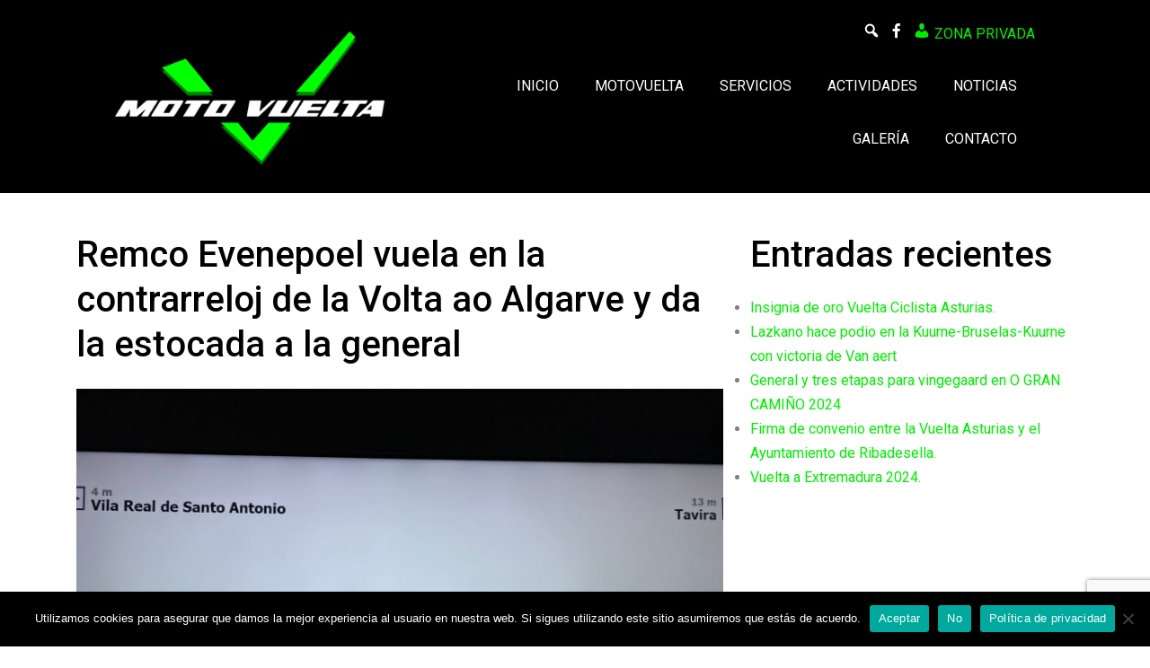

--- FILE ---
content_type: text/html; charset=UTF-8
request_url: https://www.motovuelta.es/remco-evenepoel-vuela-en-la-contrarreloj-de-la-volta-ao-algarve-y-da-la-estocada-a-la-general/
body_size: 11409
content:
<!doctype html>
<html lang="es" prefix="og: https://ogp.me/ns#">
<head>
	<meta charset="UTF-8">
	<meta name="viewport" content="width=device-width, initial-scale=1">
	<link rel="profile" href="https://gmpg.org/xfn/11">

	
<!-- Optimización para motores de búsqueda de Rank Math -  https://rankmath.com/ -->
<title>Remco Evenepoel vuela en la contrarreloj de la Volta ao Algarve y da la estocada a la general - Motovuelta</title>
<meta name="robots" content="follow, index, max-snippet:-1, max-video-preview:-1, max-image-preview:large"/>
<link rel="canonical" href="https://www.motovuelta.es/remco-evenepoel-vuela-en-la-contrarreloj-de-la-volta-ao-algarve-y-da-la-estocada-a-la-general/" />
<meta property="og:locale" content="es_ES" />
<meta property="og:type" content="article" />
<meta property="og:title" content="Remco Evenepoel vuela en la contrarreloj de la Volta ao Algarve y da la estocada a la general - Motovuelta" />
<meta property="og:description" content="Aquí os dejamos la noticia en este enlace de CICLISMO A FONDO." />
<meta property="og:url" content="https://www.motovuelta.es/remco-evenepoel-vuela-en-la-contrarreloj-de-la-volta-ao-algarve-y-da-la-estocada-a-la-general/" />
<meta property="og:site_name" content="Motovuelta" />
<meta property="article:section" content="Noticias" />
<meta property="og:updated_time" content="2022-02-19T22:16:54+00:00" />
<meta property="og:image" content="https://www.motovuelta.es/wp-content/uploads/2022/02/WhatsApp-Image-2022-02-19-at-23.14.37-1024x768.jpeg" />
<meta property="og:image:secure_url" content="https://www.motovuelta.es/wp-content/uploads/2022/02/WhatsApp-Image-2022-02-19-at-23.14.37-1024x768.jpeg" />
<meta property="og:image:width" content="1024" />
<meta property="og:image:height" content="768" />
<meta property="og:image:alt" content="Remco Evenepoel vuela en la contrarreloj de la Volta ao Algarve y da la estocada a la general" />
<meta property="og:image:type" content="image/jpeg" />
<meta property="article:published_time" content="2022-02-19T22:16:52+00:00" />
<meta property="article:modified_time" content="2022-02-19T22:16:54+00:00" />
<meta name="twitter:card" content="summary_large_image" />
<meta name="twitter:title" content="Remco Evenepoel vuela en la contrarreloj de la Volta ao Algarve y da la estocada a la general - Motovuelta" />
<meta name="twitter:description" content="Aquí os dejamos la noticia en este enlace de CICLISMO A FONDO." />
<meta name="twitter:image" content="https://www.motovuelta.es/wp-content/uploads/2022/02/WhatsApp-Image-2022-02-19-at-23.14.37-1024x768.jpeg" />
<meta name="twitter:label1" content="Escrito por" />
<meta name="twitter:data1" content="adm_zpxfcb02" />
<meta name="twitter:label2" content="Tiempo de lectura" />
<meta name="twitter:data2" content="Menos de un minuto" />
<script type="application/ld+json" class="rank-math-schema">{"@context":"https://schema.org","@graph":[{"@type":"Organization","@id":"https://www.motovuelta.es/#organization","name":"Motovuelta","logo":{"@type":"ImageObject","@id":"https://www.motovuelta.es/#logo","url":"https://www.motovuelta.es/wp-content/uploads/2020/04/logo.png","contentUrl":"https://www.motovuelta.es/wp-content/uploads/2020/04/logo.png","caption":"Motovuelta","inLanguage":"es","width":"367","height":"181"}},{"@type":"WebSite","@id":"https://www.motovuelta.es/#website","url":"https://www.motovuelta.es","name":"Motovuelta","alternateName":"Motor club Motovuelta","publisher":{"@id":"https://www.motovuelta.es/#organization"},"inLanguage":"es"},{"@type":"ImageObject","@id":"https://www.motovuelta.es/wp-content/uploads/2022/02/WhatsApp-Image-2022-02-19-at-23.14.37.jpeg","url":"https://www.motovuelta.es/wp-content/uploads/2022/02/WhatsApp-Image-2022-02-19-at-23.14.37.jpeg","width":"2048","height":"1536","inLanguage":"es"},{"@type":"WebPage","@id":"https://www.motovuelta.es/remco-evenepoel-vuela-en-la-contrarreloj-de-la-volta-ao-algarve-y-da-la-estocada-a-la-general/#webpage","url":"https://www.motovuelta.es/remco-evenepoel-vuela-en-la-contrarreloj-de-la-volta-ao-algarve-y-da-la-estocada-a-la-general/","name":"Remco Evenepoel vuela en la contrarreloj de la Volta ao Algarve y da la estocada a la general - Motovuelta","datePublished":"2022-02-19T22:16:52+00:00","dateModified":"2022-02-19T22:16:54+00:00","isPartOf":{"@id":"https://www.motovuelta.es/#website"},"primaryImageOfPage":{"@id":"https://www.motovuelta.es/wp-content/uploads/2022/02/WhatsApp-Image-2022-02-19-at-23.14.37.jpeg"},"inLanguage":"es"},{"@type":"Person","@id":"https://www.motovuelta.es/author/adm_zpxfcb02/","name":"adm_zpxfcb02","url":"https://www.motovuelta.es/author/adm_zpxfcb02/","image":{"@type":"ImageObject","@id":"https://www.motovuelta.es/wp-content/plugins/ultimate-member/assets/img/default_avatar.jpg","url":"https://www.motovuelta.es/wp-content/plugins/ultimate-member/assets/img/default_avatar.jpg","caption":"adm_zpxfcb02","inLanguage":"es"},"worksFor":{"@id":"https://www.motovuelta.es/#organization"}},{"@type":"NewsArticle","headline":"Remco Evenepoel vuela en la contrarreloj de la Volta ao Algarve y da la estocada a la general - Motovuelta","datePublished":"2022-02-19T22:16:52+00:00","dateModified":"2022-02-19T22:16:54+00:00","author":{"@id":"https://www.motovuelta.es/author/adm_zpxfcb02/","name":"adm_zpxfcb02"},"publisher":{"@id":"https://www.motovuelta.es/#organization"},"description":"Aqu\u00ed os dejamos la noticia en este\u00a0enlace\u00a0de CICLISMO A FONDO.","name":"Remco Evenepoel vuela en la contrarreloj de la Volta ao Algarve y da la estocada a la general - Motovuelta","@id":"https://www.motovuelta.es/remco-evenepoel-vuela-en-la-contrarreloj-de-la-volta-ao-algarve-y-da-la-estocada-a-la-general/#richSnippet","isPartOf":{"@id":"https://www.motovuelta.es/remco-evenepoel-vuela-en-la-contrarreloj-de-la-volta-ao-algarve-y-da-la-estocada-a-la-general/#webpage"},"image":{"@id":"https://www.motovuelta.es/wp-content/uploads/2022/02/WhatsApp-Image-2022-02-19-at-23.14.37.jpeg"},"inLanguage":"es","mainEntityOfPage":{"@id":"https://www.motovuelta.es/remco-evenepoel-vuela-en-la-contrarreloj-de-la-volta-ao-algarve-y-da-la-estocada-a-la-general/#webpage"}}]}</script>
<!-- /Plugin Rank Math WordPress SEO -->

<link rel='dns-prefetch' href='//code.jquery.com' />
<link rel='dns-prefetch' href='//stackpath.bootstrapcdn.com' />
<link rel='dns-prefetch' href='//fonts.googleapis.com' />
<link rel='dns-prefetch' href='//www.googletagmanager.com' />
<link rel="alternate" type="application/rss+xml" title="Motovuelta &raquo; Feed" href="https://www.motovuelta.es/feed/" />
<link rel="alternate" type="application/rss+xml" title="Motovuelta &raquo; Feed de los comentarios" href="https://www.motovuelta.es/comments/feed/" />
<link rel="alternate" title="oEmbed (JSON)" type="application/json+oembed" href="https://www.motovuelta.es/wp-json/oembed/1.0/embed?url=https%3A%2F%2Fwww.motovuelta.es%2Fremco-evenepoel-vuela-en-la-contrarreloj-de-la-volta-ao-algarve-y-da-la-estocada-a-la-general%2F" />
<link rel="alternate" title="oEmbed (XML)" type="text/xml+oembed" href="https://www.motovuelta.es/wp-json/oembed/1.0/embed?url=https%3A%2F%2Fwww.motovuelta.es%2Fremco-evenepoel-vuela-en-la-contrarreloj-de-la-volta-ao-algarve-y-da-la-estocada-a-la-general%2F&#038;format=xml" />
<style id='wp-img-auto-sizes-contain-inline-css'>
img:is([sizes=auto i],[sizes^="auto," i]){contain-intrinsic-size:3000px 1500px}
/*# sourceURL=wp-img-auto-sizes-contain-inline-css */
</style>
<style id='wp-emoji-styles-inline-css'>

	img.wp-smiley, img.emoji {
		display: inline !important;
		border: none !important;
		box-shadow: none !important;
		height: 1em !important;
		width: 1em !important;
		margin: 0 0.07em !important;
		vertical-align: -0.1em !important;
		background: none !important;
		padding: 0 !important;
	}
/*# sourceURL=wp-emoji-styles-inline-css */
</style>
<style id='wp-block-library-inline-css'>
:root{--wp-block-synced-color:#7a00df;--wp-block-synced-color--rgb:122,0,223;--wp-bound-block-color:var(--wp-block-synced-color);--wp-editor-canvas-background:#ddd;--wp-admin-theme-color:#007cba;--wp-admin-theme-color--rgb:0,124,186;--wp-admin-theme-color-darker-10:#006ba1;--wp-admin-theme-color-darker-10--rgb:0,107,160.5;--wp-admin-theme-color-darker-20:#005a87;--wp-admin-theme-color-darker-20--rgb:0,90,135;--wp-admin-border-width-focus:2px}@media (min-resolution:192dpi){:root{--wp-admin-border-width-focus:1.5px}}.wp-element-button{cursor:pointer}:root .has-very-light-gray-background-color{background-color:#eee}:root .has-very-dark-gray-background-color{background-color:#313131}:root .has-very-light-gray-color{color:#eee}:root .has-very-dark-gray-color{color:#313131}:root .has-vivid-green-cyan-to-vivid-cyan-blue-gradient-background{background:linear-gradient(135deg,#00d084,#0693e3)}:root .has-purple-crush-gradient-background{background:linear-gradient(135deg,#34e2e4,#4721fb 50%,#ab1dfe)}:root .has-hazy-dawn-gradient-background{background:linear-gradient(135deg,#faaca8,#dad0ec)}:root .has-subdued-olive-gradient-background{background:linear-gradient(135deg,#fafae1,#67a671)}:root .has-atomic-cream-gradient-background{background:linear-gradient(135deg,#fdd79a,#004a59)}:root .has-nightshade-gradient-background{background:linear-gradient(135deg,#330968,#31cdcf)}:root .has-midnight-gradient-background{background:linear-gradient(135deg,#020381,#2874fc)}:root{--wp--preset--font-size--normal:16px;--wp--preset--font-size--huge:42px}.has-regular-font-size{font-size:1em}.has-larger-font-size{font-size:2.625em}.has-normal-font-size{font-size:var(--wp--preset--font-size--normal)}.has-huge-font-size{font-size:var(--wp--preset--font-size--huge)}.has-text-align-center{text-align:center}.has-text-align-left{text-align:left}.has-text-align-right{text-align:right}.has-fit-text{white-space:nowrap!important}#end-resizable-editor-section{display:none}.aligncenter{clear:both}.items-justified-left{justify-content:flex-start}.items-justified-center{justify-content:center}.items-justified-right{justify-content:flex-end}.items-justified-space-between{justify-content:space-between}.screen-reader-text{border:0;clip-path:inset(50%);height:1px;margin:-1px;overflow:hidden;padding:0;position:absolute;width:1px;word-wrap:normal!important}.screen-reader-text:focus{background-color:#ddd;clip-path:none;color:#444;display:block;font-size:1em;height:auto;left:5px;line-height:normal;padding:15px 23px 14px;text-decoration:none;top:5px;width:auto;z-index:100000}html :where(.has-border-color){border-style:solid}html :where([style*=border-top-color]){border-top-style:solid}html :where([style*=border-right-color]){border-right-style:solid}html :where([style*=border-bottom-color]){border-bottom-style:solid}html :where([style*=border-left-color]){border-left-style:solid}html :where([style*=border-width]){border-style:solid}html :where([style*=border-top-width]){border-top-style:solid}html :where([style*=border-right-width]){border-right-style:solid}html :where([style*=border-bottom-width]){border-bottom-style:solid}html :where([style*=border-left-width]){border-left-style:solid}html :where(img[class*=wp-image-]){height:auto;max-width:100%}:where(figure){margin:0 0 1em}html :where(.is-position-sticky){--wp-admin--admin-bar--position-offset:var(--wp-admin--admin-bar--height,0px)}@media screen and (max-width:600px){html :where(.is-position-sticky){--wp-admin--admin-bar--position-offset:0px}}

/*# sourceURL=wp-block-library-inline-css */
</style><style id='global-styles-inline-css'>
:root{--wp--preset--aspect-ratio--square: 1;--wp--preset--aspect-ratio--4-3: 4/3;--wp--preset--aspect-ratio--3-4: 3/4;--wp--preset--aspect-ratio--3-2: 3/2;--wp--preset--aspect-ratio--2-3: 2/3;--wp--preset--aspect-ratio--16-9: 16/9;--wp--preset--aspect-ratio--9-16: 9/16;--wp--preset--color--black: #000000;--wp--preset--color--cyan-bluish-gray: #abb8c3;--wp--preset--color--white: #ffffff;--wp--preset--color--pale-pink: #f78da7;--wp--preset--color--vivid-red: #cf2e2e;--wp--preset--color--luminous-vivid-orange: #ff6900;--wp--preset--color--luminous-vivid-amber: #fcb900;--wp--preset--color--light-green-cyan: #7bdcb5;--wp--preset--color--vivid-green-cyan: #00d084;--wp--preset--color--pale-cyan-blue: #8ed1fc;--wp--preset--color--vivid-cyan-blue: #0693e3;--wp--preset--color--vivid-purple: #9b51e0;--wp--preset--color--verde: #00FF35;--wp--preset--color--negro: #000;--wp--preset--color--blanco: #FFF;--wp--preset--color--gris-oscuro: #262626;--wp--preset--color--gris-claro: #f3f3f3;--wp--preset--gradient--vivid-cyan-blue-to-vivid-purple: linear-gradient(135deg,rgb(6,147,227) 0%,rgb(155,81,224) 100%);--wp--preset--gradient--light-green-cyan-to-vivid-green-cyan: linear-gradient(135deg,rgb(122,220,180) 0%,rgb(0,208,130) 100%);--wp--preset--gradient--luminous-vivid-amber-to-luminous-vivid-orange: linear-gradient(135deg,rgb(252,185,0) 0%,rgb(255,105,0) 100%);--wp--preset--gradient--luminous-vivid-orange-to-vivid-red: linear-gradient(135deg,rgb(255,105,0) 0%,rgb(207,46,46) 100%);--wp--preset--gradient--very-light-gray-to-cyan-bluish-gray: linear-gradient(135deg,rgb(238,238,238) 0%,rgb(169,184,195) 100%);--wp--preset--gradient--cool-to-warm-spectrum: linear-gradient(135deg,rgb(74,234,220) 0%,rgb(151,120,209) 20%,rgb(207,42,186) 40%,rgb(238,44,130) 60%,rgb(251,105,98) 80%,rgb(254,248,76) 100%);--wp--preset--gradient--blush-light-purple: linear-gradient(135deg,rgb(255,206,236) 0%,rgb(152,150,240) 100%);--wp--preset--gradient--blush-bordeaux: linear-gradient(135deg,rgb(254,205,165) 0%,rgb(254,45,45) 50%,rgb(107,0,62) 100%);--wp--preset--gradient--luminous-dusk: linear-gradient(135deg,rgb(255,203,112) 0%,rgb(199,81,192) 50%,rgb(65,88,208) 100%);--wp--preset--gradient--pale-ocean: linear-gradient(135deg,rgb(255,245,203) 0%,rgb(182,227,212) 50%,rgb(51,167,181) 100%);--wp--preset--gradient--electric-grass: linear-gradient(135deg,rgb(202,248,128) 0%,rgb(113,206,126) 100%);--wp--preset--gradient--midnight: linear-gradient(135deg,rgb(2,3,129) 0%,rgb(40,116,252) 100%);--wp--preset--font-size--small: 13px;--wp--preset--font-size--medium: 20px;--wp--preset--font-size--large: 36px;--wp--preset--font-size--x-large: 42px;--wp--preset--spacing--20: 0.44rem;--wp--preset--spacing--30: 0.67rem;--wp--preset--spacing--40: 1rem;--wp--preset--spacing--50: 1.5rem;--wp--preset--spacing--60: 2.25rem;--wp--preset--spacing--70: 3.38rem;--wp--preset--spacing--80: 5.06rem;--wp--preset--shadow--natural: 6px 6px 9px rgba(0, 0, 0, 0.2);--wp--preset--shadow--deep: 12px 12px 50px rgba(0, 0, 0, 0.4);--wp--preset--shadow--sharp: 6px 6px 0px rgba(0, 0, 0, 0.2);--wp--preset--shadow--outlined: 6px 6px 0px -3px rgb(255, 255, 255), 6px 6px rgb(0, 0, 0);--wp--preset--shadow--crisp: 6px 6px 0px rgb(0, 0, 0);}:where(.is-layout-flex){gap: 0.5em;}:where(.is-layout-grid){gap: 0.5em;}body .is-layout-flex{display: flex;}.is-layout-flex{flex-wrap: wrap;align-items: center;}.is-layout-flex > :is(*, div){margin: 0;}body .is-layout-grid{display: grid;}.is-layout-grid > :is(*, div){margin: 0;}:where(.wp-block-columns.is-layout-flex){gap: 2em;}:where(.wp-block-columns.is-layout-grid){gap: 2em;}:where(.wp-block-post-template.is-layout-flex){gap: 1.25em;}:where(.wp-block-post-template.is-layout-grid){gap: 1.25em;}.has-black-color{color: var(--wp--preset--color--black) !important;}.has-cyan-bluish-gray-color{color: var(--wp--preset--color--cyan-bluish-gray) !important;}.has-white-color{color: var(--wp--preset--color--white) !important;}.has-pale-pink-color{color: var(--wp--preset--color--pale-pink) !important;}.has-vivid-red-color{color: var(--wp--preset--color--vivid-red) !important;}.has-luminous-vivid-orange-color{color: var(--wp--preset--color--luminous-vivid-orange) !important;}.has-luminous-vivid-amber-color{color: var(--wp--preset--color--luminous-vivid-amber) !important;}.has-light-green-cyan-color{color: var(--wp--preset--color--light-green-cyan) !important;}.has-vivid-green-cyan-color{color: var(--wp--preset--color--vivid-green-cyan) !important;}.has-pale-cyan-blue-color{color: var(--wp--preset--color--pale-cyan-blue) !important;}.has-vivid-cyan-blue-color{color: var(--wp--preset--color--vivid-cyan-blue) !important;}.has-vivid-purple-color{color: var(--wp--preset--color--vivid-purple) !important;}.has-black-background-color{background-color: var(--wp--preset--color--black) !important;}.has-cyan-bluish-gray-background-color{background-color: var(--wp--preset--color--cyan-bluish-gray) !important;}.has-white-background-color{background-color: var(--wp--preset--color--white) !important;}.has-pale-pink-background-color{background-color: var(--wp--preset--color--pale-pink) !important;}.has-vivid-red-background-color{background-color: var(--wp--preset--color--vivid-red) !important;}.has-luminous-vivid-orange-background-color{background-color: var(--wp--preset--color--luminous-vivid-orange) !important;}.has-luminous-vivid-amber-background-color{background-color: var(--wp--preset--color--luminous-vivid-amber) !important;}.has-light-green-cyan-background-color{background-color: var(--wp--preset--color--light-green-cyan) !important;}.has-vivid-green-cyan-background-color{background-color: var(--wp--preset--color--vivid-green-cyan) !important;}.has-pale-cyan-blue-background-color{background-color: var(--wp--preset--color--pale-cyan-blue) !important;}.has-vivid-cyan-blue-background-color{background-color: var(--wp--preset--color--vivid-cyan-blue) !important;}.has-vivid-purple-background-color{background-color: var(--wp--preset--color--vivid-purple) !important;}.has-black-border-color{border-color: var(--wp--preset--color--black) !important;}.has-cyan-bluish-gray-border-color{border-color: var(--wp--preset--color--cyan-bluish-gray) !important;}.has-white-border-color{border-color: var(--wp--preset--color--white) !important;}.has-pale-pink-border-color{border-color: var(--wp--preset--color--pale-pink) !important;}.has-vivid-red-border-color{border-color: var(--wp--preset--color--vivid-red) !important;}.has-luminous-vivid-orange-border-color{border-color: var(--wp--preset--color--luminous-vivid-orange) !important;}.has-luminous-vivid-amber-border-color{border-color: var(--wp--preset--color--luminous-vivid-amber) !important;}.has-light-green-cyan-border-color{border-color: var(--wp--preset--color--light-green-cyan) !important;}.has-vivid-green-cyan-border-color{border-color: var(--wp--preset--color--vivid-green-cyan) !important;}.has-pale-cyan-blue-border-color{border-color: var(--wp--preset--color--pale-cyan-blue) !important;}.has-vivid-cyan-blue-border-color{border-color: var(--wp--preset--color--vivid-cyan-blue) !important;}.has-vivid-purple-border-color{border-color: var(--wp--preset--color--vivid-purple) !important;}.has-vivid-cyan-blue-to-vivid-purple-gradient-background{background: var(--wp--preset--gradient--vivid-cyan-blue-to-vivid-purple) !important;}.has-light-green-cyan-to-vivid-green-cyan-gradient-background{background: var(--wp--preset--gradient--light-green-cyan-to-vivid-green-cyan) !important;}.has-luminous-vivid-amber-to-luminous-vivid-orange-gradient-background{background: var(--wp--preset--gradient--luminous-vivid-amber-to-luminous-vivid-orange) !important;}.has-luminous-vivid-orange-to-vivid-red-gradient-background{background: var(--wp--preset--gradient--luminous-vivid-orange-to-vivid-red) !important;}.has-very-light-gray-to-cyan-bluish-gray-gradient-background{background: var(--wp--preset--gradient--very-light-gray-to-cyan-bluish-gray) !important;}.has-cool-to-warm-spectrum-gradient-background{background: var(--wp--preset--gradient--cool-to-warm-spectrum) !important;}.has-blush-light-purple-gradient-background{background: var(--wp--preset--gradient--blush-light-purple) !important;}.has-blush-bordeaux-gradient-background{background: var(--wp--preset--gradient--blush-bordeaux) !important;}.has-luminous-dusk-gradient-background{background: var(--wp--preset--gradient--luminous-dusk) !important;}.has-pale-ocean-gradient-background{background: var(--wp--preset--gradient--pale-ocean) !important;}.has-electric-grass-gradient-background{background: var(--wp--preset--gradient--electric-grass) !important;}.has-midnight-gradient-background{background: var(--wp--preset--gradient--midnight) !important;}.has-small-font-size{font-size: var(--wp--preset--font-size--small) !important;}.has-medium-font-size{font-size: var(--wp--preset--font-size--medium) !important;}.has-large-font-size{font-size: var(--wp--preset--font-size--large) !important;}.has-x-large-font-size{font-size: var(--wp--preset--font-size--x-large) !important;}
/*# sourceURL=global-styles-inline-css */
</style>

<style id='classic-theme-styles-inline-css'>
/*! This file is auto-generated */
.wp-block-button__link{color:#fff;background-color:#32373c;border-radius:9999px;box-shadow:none;text-decoration:none;padding:calc(.667em + 2px) calc(1.333em + 2px);font-size:1.125em}.wp-block-file__button{background:#32373c;color:#fff;text-decoration:none}
/*# sourceURL=/wp-includes/css/classic-themes.min.css */
</style>
<link rel='stylesheet' id='contact-form-7-css' href='https://www.motovuelta.es/wp-content/plugins/contact-form-7/includes/css/styles.css?ver=6.1.4' media='all' />
<link rel='stylesheet' id='cookie-notice-front-css' href='https://www.motovuelta.es/wp-content/plugins/cookie-notice/css/front.min.css?ver=2.5.11' media='all' />
<link rel='stylesheet' id='dashicons-css' href='https://www.motovuelta.es/wp-includes/css/dashicons.min.css?ver=6.9' media='all' />
<link rel='stylesheet' id='motovuelta-bootstrap-css' href='https://stackpath.bootstrapcdn.com/bootstrap/4.4.1/css/bootstrap.min.css?ver=6.9' media='all' />
<link rel='stylesheet' id='google_fonts-css' href='https://fonts.googleapis.com/css?family=Roboto%3A400%2C500%2C700&#038;display=swap&#038;ver=6.9' media='all' />
<link rel='stylesheet' id='motovuelta-style-css' href='https://www.motovuelta.es/wp-content/themes/motovuelta/style.css?ver=1.0.0' media='all' />
<link rel='stylesheet' id='wp-featherlight-css' href='https://www.motovuelta.es/wp-content/plugins/wp-featherlight/css/wp-featherlight.min.css?ver=1.3.4' media='all' />
<link rel='stylesheet' id='um_modal-css' href='https://www.motovuelta.es/wp-content/plugins/ultimate-member/assets/css/um-modal.min.css?ver=2.11.1' media='all' />
<link rel='stylesheet' id='um_ui-css' href='https://www.motovuelta.es/wp-content/plugins/ultimate-member/assets/libs/jquery-ui/jquery-ui.min.css?ver=1.13.2' media='all' />
<link rel='stylesheet' id='um_tipsy-css' href='https://www.motovuelta.es/wp-content/plugins/ultimate-member/assets/libs/tipsy/tipsy.min.css?ver=1.0.0a' media='all' />
<link rel='stylesheet' id='um_raty-css' href='https://www.motovuelta.es/wp-content/plugins/ultimate-member/assets/libs/raty/um-raty.min.css?ver=2.6.0' media='all' />
<link rel='stylesheet' id='select2-css' href='https://www.motovuelta.es/wp-content/plugins/ultimate-member/assets/libs/select2/select2.min.css?ver=4.0.13' media='all' />
<link rel='stylesheet' id='um_fileupload-css' href='https://www.motovuelta.es/wp-content/plugins/ultimate-member/assets/css/um-fileupload.min.css?ver=2.11.1' media='all' />
<link rel='stylesheet' id='um_confirm-css' href='https://www.motovuelta.es/wp-content/plugins/ultimate-member/assets/libs/um-confirm/um-confirm.min.css?ver=1.0' media='all' />
<link rel='stylesheet' id='um_datetime-css' href='https://www.motovuelta.es/wp-content/plugins/ultimate-member/assets/libs/pickadate/default.min.css?ver=3.6.2' media='all' />
<link rel='stylesheet' id='um_datetime_date-css' href='https://www.motovuelta.es/wp-content/plugins/ultimate-member/assets/libs/pickadate/default.date.min.css?ver=3.6.2' media='all' />
<link rel='stylesheet' id='um_datetime_time-css' href='https://www.motovuelta.es/wp-content/plugins/ultimate-member/assets/libs/pickadate/default.time.min.css?ver=3.6.2' media='all' />
<link rel='stylesheet' id='um_fonticons_ii-css' href='https://www.motovuelta.es/wp-content/plugins/ultimate-member/assets/libs/legacy/fonticons/fonticons-ii.min.css?ver=2.11.1' media='all' />
<link rel='stylesheet' id='um_fonticons_fa-css' href='https://www.motovuelta.es/wp-content/plugins/ultimate-member/assets/libs/legacy/fonticons/fonticons-fa.min.css?ver=2.11.1' media='all' />
<link rel='stylesheet' id='um_fontawesome-css' href='https://www.motovuelta.es/wp-content/plugins/ultimate-member/assets/css/um-fontawesome.min.css?ver=6.5.2' media='all' />
<link rel='stylesheet' id='um_common-css' href='https://www.motovuelta.es/wp-content/plugins/ultimate-member/assets/css/common.min.css?ver=2.11.1' media='all' />
<link rel='stylesheet' id='um_responsive-css' href='https://www.motovuelta.es/wp-content/plugins/ultimate-member/assets/css/um-responsive.min.css?ver=2.11.1' media='all' />
<link rel='stylesheet' id='um_styles-css' href='https://www.motovuelta.es/wp-content/plugins/ultimate-member/assets/css/um-styles.min.css?ver=2.11.1' media='all' />
<link rel='stylesheet' id='um_crop-css' href='https://www.motovuelta.es/wp-content/plugins/ultimate-member/assets/libs/cropper/cropper.min.css?ver=1.6.1' media='all' />
<link rel='stylesheet' id='um_profile-css' href='https://www.motovuelta.es/wp-content/plugins/ultimate-member/assets/css/um-profile.min.css?ver=2.11.1' media='all' />
<link rel='stylesheet' id='um_account-css' href='https://www.motovuelta.es/wp-content/plugins/ultimate-member/assets/css/um-account.min.css?ver=2.11.1' media='all' />
<link rel='stylesheet' id='um_misc-css' href='https://www.motovuelta.es/wp-content/plugins/ultimate-member/assets/css/um-misc.min.css?ver=2.11.1' media='all' />
<link rel='stylesheet' id='um_default_css-css' href='https://www.motovuelta.es/wp-content/plugins/ultimate-member/assets/css/um-old-default.min.css?ver=2.11.1' media='all' />
<link rel='stylesheet' id='wp-block-paragraph-css' href='https://www.motovuelta.es/wp-includes/blocks/paragraph/style.min.css?ver=6.9' media='all' />
<script id="cookie-notice-front-js-before">
var cnArgs = {"ajaxUrl":"https:\/\/www.motovuelta.es\/wp-admin\/admin-ajax.php","nonce":"066a6f5ded","hideEffect":"fade","position":"bottom","onScroll":false,"onScrollOffset":100,"onClick":false,"cookieName":"cookie_notice_accepted","cookieTime":2592000,"cookieTimeRejected":2592000,"globalCookie":false,"redirection":true,"cache":false,"revokeCookies":false,"revokeCookiesOpt":"automatic"};

//# sourceURL=cookie-notice-front-js-before
</script>
<script src="https://www.motovuelta.es/wp-content/plugins/cookie-notice/js/front.min.js?ver=2.5.11" id="cookie-notice-front-js"></script>
<script src="https://code.jquery.com/jquery-3.1.1.min.js?ver=3.1.1" id="jquery-js"></script>
<script src="https://www.motovuelta.es/wp-content/plugins/ultimate-member/assets/js/um-gdpr.min.js?ver=2.11.1" id="um-gdpr-js"></script>
<link rel="https://api.w.org/" href="https://www.motovuelta.es/wp-json/" /><link rel="alternate" title="JSON" type="application/json" href="https://www.motovuelta.es/wp-json/wp/v2/posts/3286" /><link rel="EditURI" type="application/rsd+xml" title="RSD" href="https://www.motovuelta.es/xmlrpc.php?rsd" />
<meta name="generator" content="WordPress 6.9" />
<link rel='shortlink' href='https://www.motovuelta.es/?p=3286' />
<meta name="generator" content="Site Kit by Google 1.168.0" /><link rel="icon" href="https://www.motovuelta.es/wp-content/uploads/2020/04/favicon-150x150.png" sizes="32x32" />
<link rel="icon" href="https://www.motovuelta.es/wp-content/uploads/2020/04/favicon.png" sizes="192x192" />
<link rel="apple-touch-icon" href="https://www.motovuelta.es/wp-content/uploads/2020/04/favicon.png" />
<meta name="msapplication-TileImage" content="https://www.motovuelta.es/wp-content/uploads/2020/04/favicon.png" />
</head>

<body class="wp-singular post-template-default single single-post postid-3286 single-format-standard wp-custom-logo wp-theme-motovuelta cookies-not-set wp-featherlight-captions">
<div id="page" class="site">
	<a class="skip-link screen-reader-text" href="#primary">Skip to content</a>

<header id="masthead" class="masthead site-header">

		<div id="top_header" class="pt-4">
			<div>
				<ul class="menu position-relative">
					<li id="icono_buscador" class="menu-item"><a href="#"><span class="dashicons dashicons-search"></span></a></li>
					<div id="buscador" class="position-absolute">
						<form role="search" method="get" class="search-form" action="https://www.motovuelta.es/">
	<label>
		<span class="screen-reader-text"></span>
		<input type="search" class="search-field" placeholder="Buscar &hellip;" value="" name="s" />
	</label>
	<button type="submit" class="search-submit"><span class="dashicons dashicons-search"></span></button>
</form>					</div>
<li class='menu-item'><a href='https://www.facebook.com/pages/Moto-Club-Motovuelta/403472829799262' target='_blank'><span class='dashicons dashicons-facebook-alt'></span></a></li><li class='menu-item'><a class='text-uppercase has-verde-color' href='/login/'><span class='dashicons dashicons-admin-users'></span>&nbsp;Zona privada</a></li>					
				</ul>
			</div>
		</div>
		<div id="header">
			<div class="site-branding">
				<a href="https://www.motovuelta.es/" class="custom-logo-link" rel="home"><img width="367" height="181" src="https://www.motovuelta.es/wp-content/uploads/2020/04/logo.png" class="custom-logo" alt="Motovuelta" decoding="async" fetchpriority="high" srcset="https://www.motovuelta.es/wp-content/uploads/2020/04/logo.png 367w, https://www.motovuelta.es/wp-content/uploads/2020/04/logo-300x148.png 300w" sizes="(max-width: 367px) 100vw, 367px" /></a>					<p class="site-title"><a href="https://www.motovuelta.es/" rel="home">Motovuelta</a></p>
										<p class="site-description">Motos de seguridad para pruebas deportivas</p>
							</div><!-- .site-branding -->

			<nav id="site-navigation" class="main-navigation">
				<button class="menu-toggle" aria-controls="primary-menu" aria-expanded="false"><span class="dashicons dashicons-menu-alt3"></span></button>
				<div class="menu-menu-cabecera-container"><ul id="menu-cabecera" class="menu"><li id="menu-item-24" class="menu-item menu-item-type-post_type menu-item-object-page menu-item-home menu-item-24"><a href="https://www.motovuelta.es/">Inicio</a></li>
<li id="menu-item-29" class="menu-item menu-item-type-post_type menu-item-object-page menu-item-29"><a href="https://www.motovuelta.es/motovuelta/">Motovuelta</a></li>
<li id="menu-item-3565" class="menu-item menu-item-type-custom menu-item-object-custom menu-item-3565"><a href="https://www.motovuelta.es/servicios/">Servicios</a></li>
<li id="menu-item-25" class="menu-item menu-item-type-post_type menu-item-object-page menu-item-25"><a href="https://www.motovuelta.es/actividades/">Actividades</a></li>
<li id="menu-item-30" class="menu-item menu-item-type-post_type menu-item-object-page current_page_parent menu-item-30"><a href="https://www.motovuelta.es/noticias/">Noticias</a></li>
<li id="menu-item-375" class="menu-item menu-item-type-post_type menu-item-object-page menu-item-375"><a href="https://www.motovuelta.es/galeria/">Galería</a></li>
<li id="menu-item-151" class="menu-item menu-item-type-post_type menu-item-object-page menu-item-151"><a href="https://www.motovuelta.es/contacto/">Contacto</a></li>
</ul></div>			</nav><!-- #site-navigation -->
		</div>
	</header><!-- #masthead -->

		

<div id="content" class="site-content container"><div id='grid-sidebar'>		
		<main id="primary" class="site-main">

			
<article id="post-3286" class="post-3286 post type-post status-publish format-standard has-post-thumbnail hentry category-noticias">
	<header class="entry-header">
		<h1 class="entry-title">Remco Evenepoel vuela en la contrarreloj de la Volta ao Algarve y da la estocada a la general</h1>		
	</header><!-- .entry-header -->

	
			<div class="post-thumbnail">
				<img width="2048" height="1536" src="https://www.motovuelta.es/wp-content/uploads/2022/02/WhatsApp-Image-2022-02-19-at-23.14.37.jpeg" class="attachment-post-thumbnail size-post-thumbnail wp-post-image" alt="" decoding="async" srcset="https://www.motovuelta.es/wp-content/uploads/2022/02/WhatsApp-Image-2022-02-19-at-23.14.37.jpeg 2048w, https://www.motovuelta.es/wp-content/uploads/2022/02/WhatsApp-Image-2022-02-19-at-23.14.37-300x225.jpeg 300w, https://www.motovuelta.es/wp-content/uploads/2022/02/WhatsApp-Image-2022-02-19-at-23.14.37-1024x768.jpeg 1024w, https://www.motovuelta.es/wp-content/uploads/2022/02/WhatsApp-Image-2022-02-19-at-23.14.37-768x576.jpeg 768w, https://www.motovuelta.es/wp-content/uploads/2022/02/WhatsApp-Image-2022-02-19-at-23.14.37-1536x1152.jpeg 1536w" sizes="(max-width: 2048px) 100vw, 2048px" />			</div><!-- .post-thumbnail -->

		
			<div class="entry-meta mt-4">
			<span class="posted-on"><a href="https://www.motovuelta.es/remco-evenepoel-vuela-en-la-contrarreloj-de-la-volta-ao-algarve-y-da-la-estocada-a-la-general/" rel="bookmark"><time class="entry-date published" datetime="2022-02-19T22:16:52+00:00">19/02/2022</time><time class="updated" datetime="2022-02-19T22:16:54+00:00">19/02/2022</time></a></span>		</div><!-- .entry-meta -->
	
	<div class="entry-content">
		
<p>Aquí os dejamos la noticia en este <a href="https://www.ciclismoafondo.es/competicion/noticias-resultados-ciclismo/remco-evenepoel-vuela-en-contrarreloj-volta-ao-algarve-da-estocada-general_251558_102.html?utm_source=facebookcomitium&amp;fbclid=IwAR1cysXiaa0mjXenTXrkpdndh5oekgpv19BmvXqYw3n4d20yMXg8ydFLNXk" target="_blank" rel="noreferrer noopener nofollow">enlace</a> de CICLISMO A FONDO.</p>
	</div><!-- .entry-content -->

</article><!-- #post-3286 -->

		</main><!-- #main -->


<aside id="secondary" class="widget-area">

		<section id="recent-posts-2" class="widget widget_recent_entries">
		<h3 class="widget-title">Entradas recientes</h3>
		<ul>
											<li>
					<a href="https://www.motovuelta.es/insignia-de-oro-vuelta-ciclista-asturias/">Insignia de oro Vuelta Ciclista Asturias.</a>
									</li>
											<li>
					<a href="https://www.motovuelta.es/lazkano-hace-podio-en-la-kuurne-bruselas-kuurne-con-victoria-de-van-aert/">Lazkano hace podio en la Kuurne-Bruselas-Kuurne con victoria de Van aert</a>
									</li>
											<li>
					<a href="https://www.motovuelta.es/general-y-tres-etapas-para-vingegard-en-o-gran-camino-2024/">General y tres etapas para vingegaard en O GRAN CAMIÑO 2024</a>
									</li>
											<li>
					<a href="https://www.motovuelta.es/firma-de-convenio-entre-la-vuelta-asturias-y-el-ayuntamiento-de-ribadesella/">Firma de convenio entre la Vuelta Asturias y el Ayuntamiento de Ribadesella.</a>
									</li>
											<li>
					<a href="https://www.motovuelta.es/vuelta-a-extremadura-2024/">Vuelta a Extremadura 2024.</a>
									</li>
					</ul>

		</section></aside><!-- #secondary -->
</div>	</div><!-- #content -->
	<div id="prefoot">
		<div class="container">
			<section id="block-3" class="widget widget_block"><h2 align="center">COLABORADORES</h2>
<div align="center"><img decoding="async" src="https://www.motovuelta.es/wp-content/uploads/2022/04/La-competencia_new-1.png"><img decoding="async" src="https://www.motovuelta.es/wp-content/uploads/2022/04/La-comtienda_new.png"><p></p>
</div>
<div align="center"><img decoding="async" src="https://www.motovuelta.es/wp-content/uploads/2022/04/excelia_2_new.png"><img decoding="async" src="https://www.motovuelta.es/wp-content/uploads/2022/04/Dunlop_2_new.png"><img decoding="async" src="https://www.motovuelta.es/wp-content/uploads/2022/04/logo_maglia_new.png"></div></section>		</div>
	</div>
	<footer id="colophon" class="site-footer">
		<div id="pie" class="container">
			<div>
<a href="https://www.motovuelta.es/" class="custom-logo-link" rel="home"><img width="367" height="181" src="https://www.motovuelta.es/wp-content/uploads/2020/04/logo.png" class="custom-logo" alt="Motovuelta" decoding="async" srcset="https://www.motovuelta.es/wp-content/uploads/2020/04/logo.png 367w, https://www.motovuelta.es/wp-content/uploads/2020/04/logo-300x148.png 300w" sizes="(max-width: 367px) 100vw, 367px" /></a>			</div>
			<div>
				<p>Tfn.: <a href="tel:619 424 132">619 424 132</a></br>
				<a href="www.motovuelta.es">www.motovuelta.es</a></br>
				<a href="mailto:info@motovuelta.es">info@motovuelta.es</a></p>
<p><a class='text-uppercase has-verde-color' href='/login/'><span class='dashicons dashicons-admin-users'></span>&nbsp;Zona privada</a></p><nav class="menu-menu-pie-container"><ul id="menu-pie" class="nav d-flex flex-wrap justify-content-center text-uppercase"><li id="menu-item-33" class="menu-item menu-item-type-post_type menu-item-object-page menu-item-33"><a href="https://www.motovuelta.es/aviso-legal/">Aviso legal</a></li>
<li id="menu-item-32" class="menu-item menu-item-type-post_type menu-item-object-page menu-item-32"><a href="https://www.motovuelta.es/cookies/">Cookies</a></li>
</ul></nav>			</div>
		</div>
	</footer><!-- #colophon -->
</div><!-- #page -->


<div id="um_upload_single" style="display:none;"></div>

<div id="um_view_photo" style="display:none;">
	<a href="javascript:void(0);" data-action="um_remove_modal" class="um-modal-close" aria-label="Cerrar la vista emergente de la foto">
		<i class="um-faicon-times"></i>
	</a>

	<div class="um-modal-body photo">
		<div class="um-modal-photo"></div>
	</div>
</div>
<script type="speculationrules">
{"prefetch":[{"source":"document","where":{"and":[{"href_matches":"/*"},{"not":{"href_matches":["/wp-*.php","/wp-admin/*","/wp-content/uploads/*","/wp-content/*","/wp-content/plugins/*","/wp-content/themes/motovuelta/*","/*\\?(.+)"]}},{"not":{"selector_matches":"a[rel~=\"nofollow\"]"}},{"not":{"selector_matches":".no-prefetch, .no-prefetch a"}}]},"eagerness":"conservative"}]}
</script>
	<a class="scroll-top"><span class="dashicons dashicons-arrow-up-alt2"></span></a>
<script src="https://www.motovuelta.es/wp-includes/js/dist/hooks.min.js?ver=dd5603f07f9220ed27f1" id="wp-hooks-js"></script>
<script src="https://www.motovuelta.es/wp-includes/js/dist/i18n.min.js?ver=c26c3dc7bed366793375" id="wp-i18n-js"></script>
<script id="wp-i18n-js-after">
wp.i18n.setLocaleData( { 'text direction\u0004ltr': [ 'ltr' ] } );
//# sourceURL=wp-i18n-js-after
</script>
<script src="https://www.motovuelta.es/wp-content/plugins/contact-form-7/includes/swv/js/index.js?ver=6.1.4" id="swv-js"></script>
<script id="contact-form-7-js-translations">
( function( domain, translations ) {
	var localeData = translations.locale_data[ domain ] || translations.locale_data.messages;
	localeData[""].domain = domain;
	wp.i18n.setLocaleData( localeData, domain );
} )( "contact-form-7", {"translation-revision-date":"2025-12-01 15:45:40+0000","generator":"GlotPress\/4.0.3","domain":"messages","locale_data":{"messages":{"":{"domain":"messages","plural-forms":"nplurals=2; plural=n != 1;","lang":"es"},"This contact form is placed in the wrong place.":["Este formulario de contacto est\u00e1 situado en el lugar incorrecto."],"Error:":["Error:"]}},"comment":{"reference":"includes\/js\/index.js"}} );
//# sourceURL=contact-form-7-js-translations
</script>
<script id="contact-form-7-js-before">
var wpcf7 = {
    "api": {
        "root": "https:\/\/www.motovuelta.es\/wp-json\/",
        "namespace": "contact-form-7\/v1"
    }
};
//# sourceURL=contact-form-7-js-before
</script>
<script src="https://www.motovuelta.es/wp-content/plugins/contact-form-7/includes/js/index.js?ver=6.1.4" id="contact-form-7-js"></script>
<script src="https://www.motovuelta.es/wp-content/themes/motovuelta/js/navigation.js?ver=1.0.0" id="motovuelta-navigation-js"></script>
<script src="https://www.motovuelta.es/wp-content/themes/motovuelta/js/skip-link-focus-fix.js?ver=1.0.0" id="motovuelta-skip-link-focus-fix-js"></script>
<script src="https://www.motovuelta.es/wp-content/themes/motovuelta/js/custom.js?ver=1.0.0" id="motovuelta-js-js"></script>
<script src="https://www.google.com/recaptcha/api.js?render=6LfD4ckZAAAAAC8Juptm8lq08fHa3c9bbMNggJir&amp;ver=3.0" id="google-recaptcha-js"></script>
<script src="https://www.motovuelta.es/wp-includes/js/dist/vendor/wp-polyfill.min.js?ver=3.15.0" id="wp-polyfill-js"></script>
<script id="wpcf7-recaptcha-js-before">
var wpcf7_recaptcha = {
    "sitekey": "6LfD4ckZAAAAAC8Juptm8lq08fHa3c9bbMNggJir",
    "actions": {
        "homepage": "homepage",
        "contactform": "contactform"
    }
};
//# sourceURL=wpcf7-recaptcha-js-before
</script>
<script src="https://www.motovuelta.es/wp-content/plugins/contact-form-7/modules/recaptcha/index.js?ver=6.1.4" id="wpcf7-recaptcha-js"></script>
<script src="https://www.motovuelta.es/wp-content/plugins/wp-featherlight/js/wpFeatherlight.pkgd.min.js?ver=1.3.4" id="wp-featherlight-js"></script>
<script src="https://www.motovuelta.es/wp-includes/js/underscore.min.js?ver=1.13.7" id="underscore-js"></script>
<script id="wp-util-js-extra">
var _wpUtilSettings = {"ajax":{"url":"/wp-admin/admin-ajax.php"}};
//# sourceURL=wp-util-js-extra
</script>
<script src="https://www.motovuelta.es/wp-includes/js/wp-util.min.js?ver=6.9" id="wp-util-js"></script>
<script src="https://www.motovuelta.es/wp-content/plugins/ultimate-member/assets/libs/tipsy/tipsy.min.js?ver=1.0.0a" id="um_tipsy-js"></script>
<script src="https://www.motovuelta.es/wp-content/plugins/ultimate-member/assets/libs/um-confirm/um-confirm.min.js?ver=1.0" id="um_confirm-js"></script>
<script src="https://www.motovuelta.es/wp-content/plugins/ultimate-member/assets/libs/pickadate/picker.min.js?ver=3.6.2" id="um_datetime-js"></script>
<script src="https://www.motovuelta.es/wp-content/plugins/ultimate-member/assets/libs/pickadate/picker.date.min.js?ver=3.6.2" id="um_datetime_date-js"></script>
<script src="https://www.motovuelta.es/wp-content/plugins/ultimate-member/assets/libs/pickadate/picker.time.min.js?ver=3.6.2" id="um_datetime_time-js"></script>
<script src="https://www.motovuelta.es/wp-content/plugins/ultimate-member/assets/libs/pickadate/translations/es_ES.min.js?ver=3.6.2" id="um_datetime_locale-js"></script>
<script id="um_common-js-extra">
var um_common_variables = {"locale":"es_ES"};
var um_common_variables = {"locale":"es_ES"};
//# sourceURL=um_common-js-extra
</script>
<script src="https://www.motovuelta.es/wp-content/plugins/ultimate-member/assets/js/common.min.js?ver=2.11.1" id="um_common-js"></script>
<script src="https://www.motovuelta.es/wp-content/plugins/ultimate-member/assets/libs/cropper/cropper.min.js?ver=1.6.1" id="um_crop-js"></script>
<script id="um_frontend_common-js-extra">
var um_frontend_common_variables = [];
//# sourceURL=um_frontend_common-js-extra
</script>
<script src="https://www.motovuelta.es/wp-content/plugins/ultimate-member/assets/js/common-frontend.min.js?ver=2.11.1" id="um_frontend_common-js"></script>
<script src="https://www.motovuelta.es/wp-content/plugins/ultimate-member/assets/js/um-modal.min.js?ver=2.11.1" id="um_modal-js"></script>
<script src="https://www.motovuelta.es/wp-content/plugins/ultimate-member/assets/libs/jquery-form/jquery-form.min.js?ver=2.11.1" id="um_jquery_form-js"></script>
<script src="https://www.motovuelta.es/wp-content/plugins/ultimate-member/assets/libs/fileupload/fileupload.js?ver=2.11.1" id="um_fileupload-js"></script>
<script src="https://www.motovuelta.es/wp-content/plugins/ultimate-member/assets/js/um-functions.min.js?ver=2.11.1" id="um_functions-js"></script>
<script src="https://www.motovuelta.es/wp-content/plugins/ultimate-member/assets/js/um-responsive.min.js?ver=2.11.1" id="um_responsive-js"></script>
<script src="https://www.motovuelta.es/wp-content/plugins/ultimate-member/assets/js/um-conditional.min.js?ver=2.11.1" id="um_conditional-js"></script>
<script src="https://www.motovuelta.es/wp-content/plugins/ultimate-member/assets/libs/select2/select2.full.min.js?ver=4.0.13" id="select2-js"></script>
<script src="https://www.motovuelta.es/wp-content/plugins/ultimate-member/assets/libs/select2/i18n/es.js?ver=4.0.13" id="um_select2_locale-js"></script>
<script id="um_raty-js-translations">
( function( domain, translations ) {
	var localeData = translations.locale_data[ domain ] || translations.locale_data.messages;
	localeData[""].domain = domain;
	wp.i18n.setLocaleData( localeData, domain );
} )( "ultimate-member", {"translation-revision-date":"2025-08-28 17:17:14+0000","generator":"GlotPress\/4.0.1","domain":"messages","locale_data":{"messages":{"":{"domain":"messages","plural-forms":"nplurals=2; plural=n != 1;","lang":"es"},"Cancel this rating!":["\u00a1Cancelar esta puntuaci\u00f3n!"],"Not rated yet!":["\u00a1A\u00fan no puntuado!"]}},"comment":{"reference":"assets\/libs\/raty\/um-raty.js"}} );
//# sourceURL=um_raty-js-translations
</script>
<script src="https://www.motovuelta.es/wp-content/plugins/ultimate-member/assets/libs/raty/um-raty.min.js?ver=2.6.0" id="um_raty-js"></script>
<script id="um_scripts-js-extra">
var um_scripts = {"max_upload_size":"2097152","nonce":"204b3b6698"};
//# sourceURL=um_scripts-js-extra
</script>
<script src="https://www.motovuelta.es/wp-content/plugins/ultimate-member/assets/js/um-scripts.min.js?ver=2.11.1" id="um_scripts-js"></script>
<script id="um_profile-js-translations">
( function( domain, translations ) {
	var localeData = translations.locale_data[ domain ] || translations.locale_data.messages;
	localeData[""].domain = domain;
	wp.i18n.setLocaleData( localeData, domain );
} )( "ultimate-member", {"translation-revision-date":"2025-08-28 17:17:14+0000","generator":"GlotPress\/4.0.1","domain":"messages","locale_data":{"messages":{"":{"domain":"messages","plural-forms":"nplurals=2; plural=n != 1;","lang":"es"},"Are you sure that you want to delete this user?":["\u00bfSeguro que quieres borrar este usuario?"],"Upload a cover photo":["Subir una foto de portada"]}},"comment":{"reference":"assets\/js\/um-profile.js"}} );
//# sourceURL=um_profile-js-translations
</script>
<script src="https://www.motovuelta.es/wp-content/plugins/ultimate-member/assets/js/um-profile.min.js?ver=2.11.1" id="um_profile-js"></script>
<script src="https://www.motovuelta.es/wp-content/plugins/ultimate-member/assets/js/um-account.min.js?ver=2.11.1" id="um_account-js"></script>
<script id="wp-emoji-settings" type="application/json">
{"baseUrl":"https://s.w.org/images/core/emoji/17.0.2/72x72/","ext":".png","svgUrl":"https://s.w.org/images/core/emoji/17.0.2/svg/","svgExt":".svg","source":{"concatemoji":"https://www.motovuelta.es/wp-includes/js/wp-emoji-release.min.js?ver=6.9"}}
</script>
<script type="module">
/*! This file is auto-generated */
const a=JSON.parse(document.getElementById("wp-emoji-settings").textContent),o=(window._wpemojiSettings=a,"wpEmojiSettingsSupports"),s=["flag","emoji"];function i(e){try{var t={supportTests:e,timestamp:(new Date).valueOf()};sessionStorage.setItem(o,JSON.stringify(t))}catch(e){}}function c(e,t,n){e.clearRect(0,0,e.canvas.width,e.canvas.height),e.fillText(t,0,0);t=new Uint32Array(e.getImageData(0,0,e.canvas.width,e.canvas.height).data);e.clearRect(0,0,e.canvas.width,e.canvas.height),e.fillText(n,0,0);const a=new Uint32Array(e.getImageData(0,0,e.canvas.width,e.canvas.height).data);return t.every((e,t)=>e===a[t])}function p(e,t){e.clearRect(0,0,e.canvas.width,e.canvas.height),e.fillText(t,0,0);var n=e.getImageData(16,16,1,1);for(let e=0;e<n.data.length;e++)if(0!==n.data[e])return!1;return!0}function u(e,t,n,a){switch(t){case"flag":return n(e,"\ud83c\udff3\ufe0f\u200d\u26a7\ufe0f","\ud83c\udff3\ufe0f\u200b\u26a7\ufe0f")?!1:!n(e,"\ud83c\udde8\ud83c\uddf6","\ud83c\udde8\u200b\ud83c\uddf6")&&!n(e,"\ud83c\udff4\udb40\udc67\udb40\udc62\udb40\udc65\udb40\udc6e\udb40\udc67\udb40\udc7f","\ud83c\udff4\u200b\udb40\udc67\u200b\udb40\udc62\u200b\udb40\udc65\u200b\udb40\udc6e\u200b\udb40\udc67\u200b\udb40\udc7f");case"emoji":return!a(e,"\ud83e\u1fac8")}return!1}function f(e,t,n,a){let r;const o=(r="undefined"!=typeof WorkerGlobalScope&&self instanceof WorkerGlobalScope?new OffscreenCanvas(300,150):document.createElement("canvas")).getContext("2d",{willReadFrequently:!0}),s=(o.textBaseline="top",o.font="600 32px Arial",{});return e.forEach(e=>{s[e]=t(o,e,n,a)}),s}function r(e){var t=document.createElement("script");t.src=e,t.defer=!0,document.head.appendChild(t)}a.supports={everything:!0,everythingExceptFlag:!0},new Promise(t=>{let n=function(){try{var e=JSON.parse(sessionStorage.getItem(o));if("object"==typeof e&&"number"==typeof e.timestamp&&(new Date).valueOf()<e.timestamp+604800&&"object"==typeof e.supportTests)return e.supportTests}catch(e){}return null}();if(!n){if("undefined"!=typeof Worker&&"undefined"!=typeof OffscreenCanvas&&"undefined"!=typeof URL&&URL.createObjectURL&&"undefined"!=typeof Blob)try{var e="postMessage("+f.toString()+"("+[JSON.stringify(s),u.toString(),c.toString(),p.toString()].join(",")+"));",a=new Blob([e],{type:"text/javascript"});const r=new Worker(URL.createObjectURL(a),{name:"wpTestEmojiSupports"});return void(r.onmessage=e=>{i(n=e.data),r.terminate(),t(n)})}catch(e){}i(n=f(s,u,c,p))}t(n)}).then(e=>{for(const n in e)a.supports[n]=e[n],a.supports.everything=a.supports.everything&&a.supports[n],"flag"!==n&&(a.supports.everythingExceptFlag=a.supports.everythingExceptFlag&&a.supports[n]);var t;a.supports.everythingExceptFlag=a.supports.everythingExceptFlag&&!a.supports.flag,a.supports.everything||((t=a.source||{}).concatemoji?r(t.concatemoji):t.wpemoji&&t.twemoji&&(r(t.twemoji),r(t.wpemoji)))});
//# sourceURL=https://www.motovuelta.es/wp-includes/js/wp-emoji-loader.min.js
</script>

		<!-- Cookie Notice plugin v2.5.11 by Hu-manity.co https://hu-manity.co/ -->
		<div id="cookie-notice" role="dialog" class="cookie-notice-hidden cookie-revoke-hidden cn-position-bottom" aria-label="Cookie Notice" style="background-color: rgba(0,0,0,1);"><div class="cookie-notice-container" style="color: #fff"><span id="cn-notice-text" class="cn-text-container">Utilizamos cookies para asegurar que damos la mejor experiencia al usuario en nuestra web. Si sigues utilizando este sitio asumiremos que estás de acuerdo.</span><span id="cn-notice-buttons" class="cn-buttons-container"><button id="cn-accept-cookie" data-cookie-set="accept" class="cn-set-cookie cn-button" aria-label="Aceptar" style="background-color: #00a99d">Aceptar</button><button id="cn-refuse-cookie" data-cookie-set="refuse" class="cn-set-cookie cn-button" aria-label="No" style="background-color: #00a99d">No</button><button data-link-url="https://www.motovuelta.es/politica-privacidad/" data-link-target="_blank" id="cn-more-info" class="cn-more-info cn-button" aria-label="Política de privacidad" style="background-color: #00a99d">Política de privacidad</button></span><button type="button" id="cn-close-notice" data-cookie-set="accept" class="cn-close-icon" aria-label="No"></button></div>
			
		</div>
		<!-- / Cookie Notice plugin -->
</body>
</html>


--- FILE ---
content_type: text/html; charset=utf-8
request_url: https://www.google.com/recaptcha/api2/anchor?ar=1&k=6LfD4ckZAAAAAC8Juptm8lq08fHa3c9bbMNggJir&co=aHR0cHM6Ly93d3cubW90b3Z1ZWx0YS5lczo0NDM.&hl=en&v=PoyoqOPhxBO7pBk68S4YbpHZ&size=invisible&anchor-ms=20000&execute-ms=30000&cb=gcfiyu370tll
body_size: 48747
content:
<!DOCTYPE HTML><html dir="ltr" lang="en"><head><meta http-equiv="Content-Type" content="text/html; charset=UTF-8">
<meta http-equiv="X-UA-Compatible" content="IE=edge">
<title>reCAPTCHA</title>
<style type="text/css">
/* cyrillic-ext */
@font-face {
  font-family: 'Roboto';
  font-style: normal;
  font-weight: 400;
  font-stretch: 100%;
  src: url(//fonts.gstatic.com/s/roboto/v48/KFO7CnqEu92Fr1ME7kSn66aGLdTylUAMa3GUBHMdazTgWw.woff2) format('woff2');
  unicode-range: U+0460-052F, U+1C80-1C8A, U+20B4, U+2DE0-2DFF, U+A640-A69F, U+FE2E-FE2F;
}
/* cyrillic */
@font-face {
  font-family: 'Roboto';
  font-style: normal;
  font-weight: 400;
  font-stretch: 100%;
  src: url(//fonts.gstatic.com/s/roboto/v48/KFO7CnqEu92Fr1ME7kSn66aGLdTylUAMa3iUBHMdazTgWw.woff2) format('woff2');
  unicode-range: U+0301, U+0400-045F, U+0490-0491, U+04B0-04B1, U+2116;
}
/* greek-ext */
@font-face {
  font-family: 'Roboto';
  font-style: normal;
  font-weight: 400;
  font-stretch: 100%;
  src: url(//fonts.gstatic.com/s/roboto/v48/KFO7CnqEu92Fr1ME7kSn66aGLdTylUAMa3CUBHMdazTgWw.woff2) format('woff2');
  unicode-range: U+1F00-1FFF;
}
/* greek */
@font-face {
  font-family: 'Roboto';
  font-style: normal;
  font-weight: 400;
  font-stretch: 100%;
  src: url(//fonts.gstatic.com/s/roboto/v48/KFO7CnqEu92Fr1ME7kSn66aGLdTylUAMa3-UBHMdazTgWw.woff2) format('woff2');
  unicode-range: U+0370-0377, U+037A-037F, U+0384-038A, U+038C, U+038E-03A1, U+03A3-03FF;
}
/* math */
@font-face {
  font-family: 'Roboto';
  font-style: normal;
  font-weight: 400;
  font-stretch: 100%;
  src: url(//fonts.gstatic.com/s/roboto/v48/KFO7CnqEu92Fr1ME7kSn66aGLdTylUAMawCUBHMdazTgWw.woff2) format('woff2');
  unicode-range: U+0302-0303, U+0305, U+0307-0308, U+0310, U+0312, U+0315, U+031A, U+0326-0327, U+032C, U+032F-0330, U+0332-0333, U+0338, U+033A, U+0346, U+034D, U+0391-03A1, U+03A3-03A9, U+03B1-03C9, U+03D1, U+03D5-03D6, U+03F0-03F1, U+03F4-03F5, U+2016-2017, U+2034-2038, U+203C, U+2040, U+2043, U+2047, U+2050, U+2057, U+205F, U+2070-2071, U+2074-208E, U+2090-209C, U+20D0-20DC, U+20E1, U+20E5-20EF, U+2100-2112, U+2114-2115, U+2117-2121, U+2123-214F, U+2190, U+2192, U+2194-21AE, U+21B0-21E5, U+21F1-21F2, U+21F4-2211, U+2213-2214, U+2216-22FF, U+2308-230B, U+2310, U+2319, U+231C-2321, U+2336-237A, U+237C, U+2395, U+239B-23B7, U+23D0, U+23DC-23E1, U+2474-2475, U+25AF, U+25B3, U+25B7, U+25BD, U+25C1, U+25CA, U+25CC, U+25FB, U+266D-266F, U+27C0-27FF, U+2900-2AFF, U+2B0E-2B11, U+2B30-2B4C, U+2BFE, U+3030, U+FF5B, U+FF5D, U+1D400-1D7FF, U+1EE00-1EEFF;
}
/* symbols */
@font-face {
  font-family: 'Roboto';
  font-style: normal;
  font-weight: 400;
  font-stretch: 100%;
  src: url(//fonts.gstatic.com/s/roboto/v48/KFO7CnqEu92Fr1ME7kSn66aGLdTylUAMaxKUBHMdazTgWw.woff2) format('woff2');
  unicode-range: U+0001-000C, U+000E-001F, U+007F-009F, U+20DD-20E0, U+20E2-20E4, U+2150-218F, U+2190, U+2192, U+2194-2199, U+21AF, U+21E6-21F0, U+21F3, U+2218-2219, U+2299, U+22C4-22C6, U+2300-243F, U+2440-244A, U+2460-24FF, U+25A0-27BF, U+2800-28FF, U+2921-2922, U+2981, U+29BF, U+29EB, U+2B00-2BFF, U+4DC0-4DFF, U+FFF9-FFFB, U+10140-1018E, U+10190-1019C, U+101A0, U+101D0-101FD, U+102E0-102FB, U+10E60-10E7E, U+1D2C0-1D2D3, U+1D2E0-1D37F, U+1F000-1F0FF, U+1F100-1F1AD, U+1F1E6-1F1FF, U+1F30D-1F30F, U+1F315, U+1F31C, U+1F31E, U+1F320-1F32C, U+1F336, U+1F378, U+1F37D, U+1F382, U+1F393-1F39F, U+1F3A7-1F3A8, U+1F3AC-1F3AF, U+1F3C2, U+1F3C4-1F3C6, U+1F3CA-1F3CE, U+1F3D4-1F3E0, U+1F3ED, U+1F3F1-1F3F3, U+1F3F5-1F3F7, U+1F408, U+1F415, U+1F41F, U+1F426, U+1F43F, U+1F441-1F442, U+1F444, U+1F446-1F449, U+1F44C-1F44E, U+1F453, U+1F46A, U+1F47D, U+1F4A3, U+1F4B0, U+1F4B3, U+1F4B9, U+1F4BB, U+1F4BF, U+1F4C8-1F4CB, U+1F4D6, U+1F4DA, U+1F4DF, U+1F4E3-1F4E6, U+1F4EA-1F4ED, U+1F4F7, U+1F4F9-1F4FB, U+1F4FD-1F4FE, U+1F503, U+1F507-1F50B, U+1F50D, U+1F512-1F513, U+1F53E-1F54A, U+1F54F-1F5FA, U+1F610, U+1F650-1F67F, U+1F687, U+1F68D, U+1F691, U+1F694, U+1F698, U+1F6AD, U+1F6B2, U+1F6B9-1F6BA, U+1F6BC, U+1F6C6-1F6CF, U+1F6D3-1F6D7, U+1F6E0-1F6EA, U+1F6F0-1F6F3, U+1F6F7-1F6FC, U+1F700-1F7FF, U+1F800-1F80B, U+1F810-1F847, U+1F850-1F859, U+1F860-1F887, U+1F890-1F8AD, U+1F8B0-1F8BB, U+1F8C0-1F8C1, U+1F900-1F90B, U+1F93B, U+1F946, U+1F984, U+1F996, U+1F9E9, U+1FA00-1FA6F, U+1FA70-1FA7C, U+1FA80-1FA89, U+1FA8F-1FAC6, U+1FACE-1FADC, U+1FADF-1FAE9, U+1FAF0-1FAF8, U+1FB00-1FBFF;
}
/* vietnamese */
@font-face {
  font-family: 'Roboto';
  font-style: normal;
  font-weight: 400;
  font-stretch: 100%;
  src: url(//fonts.gstatic.com/s/roboto/v48/KFO7CnqEu92Fr1ME7kSn66aGLdTylUAMa3OUBHMdazTgWw.woff2) format('woff2');
  unicode-range: U+0102-0103, U+0110-0111, U+0128-0129, U+0168-0169, U+01A0-01A1, U+01AF-01B0, U+0300-0301, U+0303-0304, U+0308-0309, U+0323, U+0329, U+1EA0-1EF9, U+20AB;
}
/* latin-ext */
@font-face {
  font-family: 'Roboto';
  font-style: normal;
  font-weight: 400;
  font-stretch: 100%;
  src: url(//fonts.gstatic.com/s/roboto/v48/KFO7CnqEu92Fr1ME7kSn66aGLdTylUAMa3KUBHMdazTgWw.woff2) format('woff2');
  unicode-range: U+0100-02BA, U+02BD-02C5, U+02C7-02CC, U+02CE-02D7, U+02DD-02FF, U+0304, U+0308, U+0329, U+1D00-1DBF, U+1E00-1E9F, U+1EF2-1EFF, U+2020, U+20A0-20AB, U+20AD-20C0, U+2113, U+2C60-2C7F, U+A720-A7FF;
}
/* latin */
@font-face {
  font-family: 'Roboto';
  font-style: normal;
  font-weight: 400;
  font-stretch: 100%;
  src: url(//fonts.gstatic.com/s/roboto/v48/KFO7CnqEu92Fr1ME7kSn66aGLdTylUAMa3yUBHMdazQ.woff2) format('woff2');
  unicode-range: U+0000-00FF, U+0131, U+0152-0153, U+02BB-02BC, U+02C6, U+02DA, U+02DC, U+0304, U+0308, U+0329, U+2000-206F, U+20AC, U+2122, U+2191, U+2193, U+2212, U+2215, U+FEFF, U+FFFD;
}
/* cyrillic-ext */
@font-face {
  font-family: 'Roboto';
  font-style: normal;
  font-weight: 500;
  font-stretch: 100%;
  src: url(//fonts.gstatic.com/s/roboto/v48/KFO7CnqEu92Fr1ME7kSn66aGLdTylUAMa3GUBHMdazTgWw.woff2) format('woff2');
  unicode-range: U+0460-052F, U+1C80-1C8A, U+20B4, U+2DE0-2DFF, U+A640-A69F, U+FE2E-FE2F;
}
/* cyrillic */
@font-face {
  font-family: 'Roboto';
  font-style: normal;
  font-weight: 500;
  font-stretch: 100%;
  src: url(//fonts.gstatic.com/s/roboto/v48/KFO7CnqEu92Fr1ME7kSn66aGLdTylUAMa3iUBHMdazTgWw.woff2) format('woff2');
  unicode-range: U+0301, U+0400-045F, U+0490-0491, U+04B0-04B1, U+2116;
}
/* greek-ext */
@font-face {
  font-family: 'Roboto';
  font-style: normal;
  font-weight: 500;
  font-stretch: 100%;
  src: url(//fonts.gstatic.com/s/roboto/v48/KFO7CnqEu92Fr1ME7kSn66aGLdTylUAMa3CUBHMdazTgWw.woff2) format('woff2');
  unicode-range: U+1F00-1FFF;
}
/* greek */
@font-face {
  font-family: 'Roboto';
  font-style: normal;
  font-weight: 500;
  font-stretch: 100%;
  src: url(//fonts.gstatic.com/s/roboto/v48/KFO7CnqEu92Fr1ME7kSn66aGLdTylUAMa3-UBHMdazTgWw.woff2) format('woff2');
  unicode-range: U+0370-0377, U+037A-037F, U+0384-038A, U+038C, U+038E-03A1, U+03A3-03FF;
}
/* math */
@font-face {
  font-family: 'Roboto';
  font-style: normal;
  font-weight: 500;
  font-stretch: 100%;
  src: url(//fonts.gstatic.com/s/roboto/v48/KFO7CnqEu92Fr1ME7kSn66aGLdTylUAMawCUBHMdazTgWw.woff2) format('woff2');
  unicode-range: U+0302-0303, U+0305, U+0307-0308, U+0310, U+0312, U+0315, U+031A, U+0326-0327, U+032C, U+032F-0330, U+0332-0333, U+0338, U+033A, U+0346, U+034D, U+0391-03A1, U+03A3-03A9, U+03B1-03C9, U+03D1, U+03D5-03D6, U+03F0-03F1, U+03F4-03F5, U+2016-2017, U+2034-2038, U+203C, U+2040, U+2043, U+2047, U+2050, U+2057, U+205F, U+2070-2071, U+2074-208E, U+2090-209C, U+20D0-20DC, U+20E1, U+20E5-20EF, U+2100-2112, U+2114-2115, U+2117-2121, U+2123-214F, U+2190, U+2192, U+2194-21AE, U+21B0-21E5, U+21F1-21F2, U+21F4-2211, U+2213-2214, U+2216-22FF, U+2308-230B, U+2310, U+2319, U+231C-2321, U+2336-237A, U+237C, U+2395, U+239B-23B7, U+23D0, U+23DC-23E1, U+2474-2475, U+25AF, U+25B3, U+25B7, U+25BD, U+25C1, U+25CA, U+25CC, U+25FB, U+266D-266F, U+27C0-27FF, U+2900-2AFF, U+2B0E-2B11, U+2B30-2B4C, U+2BFE, U+3030, U+FF5B, U+FF5D, U+1D400-1D7FF, U+1EE00-1EEFF;
}
/* symbols */
@font-face {
  font-family: 'Roboto';
  font-style: normal;
  font-weight: 500;
  font-stretch: 100%;
  src: url(//fonts.gstatic.com/s/roboto/v48/KFO7CnqEu92Fr1ME7kSn66aGLdTylUAMaxKUBHMdazTgWw.woff2) format('woff2');
  unicode-range: U+0001-000C, U+000E-001F, U+007F-009F, U+20DD-20E0, U+20E2-20E4, U+2150-218F, U+2190, U+2192, U+2194-2199, U+21AF, U+21E6-21F0, U+21F3, U+2218-2219, U+2299, U+22C4-22C6, U+2300-243F, U+2440-244A, U+2460-24FF, U+25A0-27BF, U+2800-28FF, U+2921-2922, U+2981, U+29BF, U+29EB, U+2B00-2BFF, U+4DC0-4DFF, U+FFF9-FFFB, U+10140-1018E, U+10190-1019C, U+101A0, U+101D0-101FD, U+102E0-102FB, U+10E60-10E7E, U+1D2C0-1D2D3, U+1D2E0-1D37F, U+1F000-1F0FF, U+1F100-1F1AD, U+1F1E6-1F1FF, U+1F30D-1F30F, U+1F315, U+1F31C, U+1F31E, U+1F320-1F32C, U+1F336, U+1F378, U+1F37D, U+1F382, U+1F393-1F39F, U+1F3A7-1F3A8, U+1F3AC-1F3AF, U+1F3C2, U+1F3C4-1F3C6, U+1F3CA-1F3CE, U+1F3D4-1F3E0, U+1F3ED, U+1F3F1-1F3F3, U+1F3F5-1F3F7, U+1F408, U+1F415, U+1F41F, U+1F426, U+1F43F, U+1F441-1F442, U+1F444, U+1F446-1F449, U+1F44C-1F44E, U+1F453, U+1F46A, U+1F47D, U+1F4A3, U+1F4B0, U+1F4B3, U+1F4B9, U+1F4BB, U+1F4BF, U+1F4C8-1F4CB, U+1F4D6, U+1F4DA, U+1F4DF, U+1F4E3-1F4E6, U+1F4EA-1F4ED, U+1F4F7, U+1F4F9-1F4FB, U+1F4FD-1F4FE, U+1F503, U+1F507-1F50B, U+1F50D, U+1F512-1F513, U+1F53E-1F54A, U+1F54F-1F5FA, U+1F610, U+1F650-1F67F, U+1F687, U+1F68D, U+1F691, U+1F694, U+1F698, U+1F6AD, U+1F6B2, U+1F6B9-1F6BA, U+1F6BC, U+1F6C6-1F6CF, U+1F6D3-1F6D7, U+1F6E0-1F6EA, U+1F6F0-1F6F3, U+1F6F7-1F6FC, U+1F700-1F7FF, U+1F800-1F80B, U+1F810-1F847, U+1F850-1F859, U+1F860-1F887, U+1F890-1F8AD, U+1F8B0-1F8BB, U+1F8C0-1F8C1, U+1F900-1F90B, U+1F93B, U+1F946, U+1F984, U+1F996, U+1F9E9, U+1FA00-1FA6F, U+1FA70-1FA7C, U+1FA80-1FA89, U+1FA8F-1FAC6, U+1FACE-1FADC, U+1FADF-1FAE9, U+1FAF0-1FAF8, U+1FB00-1FBFF;
}
/* vietnamese */
@font-face {
  font-family: 'Roboto';
  font-style: normal;
  font-weight: 500;
  font-stretch: 100%;
  src: url(//fonts.gstatic.com/s/roboto/v48/KFO7CnqEu92Fr1ME7kSn66aGLdTylUAMa3OUBHMdazTgWw.woff2) format('woff2');
  unicode-range: U+0102-0103, U+0110-0111, U+0128-0129, U+0168-0169, U+01A0-01A1, U+01AF-01B0, U+0300-0301, U+0303-0304, U+0308-0309, U+0323, U+0329, U+1EA0-1EF9, U+20AB;
}
/* latin-ext */
@font-face {
  font-family: 'Roboto';
  font-style: normal;
  font-weight: 500;
  font-stretch: 100%;
  src: url(//fonts.gstatic.com/s/roboto/v48/KFO7CnqEu92Fr1ME7kSn66aGLdTylUAMa3KUBHMdazTgWw.woff2) format('woff2');
  unicode-range: U+0100-02BA, U+02BD-02C5, U+02C7-02CC, U+02CE-02D7, U+02DD-02FF, U+0304, U+0308, U+0329, U+1D00-1DBF, U+1E00-1E9F, U+1EF2-1EFF, U+2020, U+20A0-20AB, U+20AD-20C0, U+2113, U+2C60-2C7F, U+A720-A7FF;
}
/* latin */
@font-face {
  font-family: 'Roboto';
  font-style: normal;
  font-weight: 500;
  font-stretch: 100%;
  src: url(//fonts.gstatic.com/s/roboto/v48/KFO7CnqEu92Fr1ME7kSn66aGLdTylUAMa3yUBHMdazQ.woff2) format('woff2');
  unicode-range: U+0000-00FF, U+0131, U+0152-0153, U+02BB-02BC, U+02C6, U+02DA, U+02DC, U+0304, U+0308, U+0329, U+2000-206F, U+20AC, U+2122, U+2191, U+2193, U+2212, U+2215, U+FEFF, U+FFFD;
}
/* cyrillic-ext */
@font-face {
  font-family: 'Roboto';
  font-style: normal;
  font-weight: 900;
  font-stretch: 100%;
  src: url(//fonts.gstatic.com/s/roboto/v48/KFO7CnqEu92Fr1ME7kSn66aGLdTylUAMa3GUBHMdazTgWw.woff2) format('woff2');
  unicode-range: U+0460-052F, U+1C80-1C8A, U+20B4, U+2DE0-2DFF, U+A640-A69F, U+FE2E-FE2F;
}
/* cyrillic */
@font-face {
  font-family: 'Roboto';
  font-style: normal;
  font-weight: 900;
  font-stretch: 100%;
  src: url(//fonts.gstatic.com/s/roboto/v48/KFO7CnqEu92Fr1ME7kSn66aGLdTylUAMa3iUBHMdazTgWw.woff2) format('woff2');
  unicode-range: U+0301, U+0400-045F, U+0490-0491, U+04B0-04B1, U+2116;
}
/* greek-ext */
@font-face {
  font-family: 'Roboto';
  font-style: normal;
  font-weight: 900;
  font-stretch: 100%;
  src: url(//fonts.gstatic.com/s/roboto/v48/KFO7CnqEu92Fr1ME7kSn66aGLdTylUAMa3CUBHMdazTgWw.woff2) format('woff2');
  unicode-range: U+1F00-1FFF;
}
/* greek */
@font-face {
  font-family: 'Roboto';
  font-style: normal;
  font-weight: 900;
  font-stretch: 100%;
  src: url(//fonts.gstatic.com/s/roboto/v48/KFO7CnqEu92Fr1ME7kSn66aGLdTylUAMa3-UBHMdazTgWw.woff2) format('woff2');
  unicode-range: U+0370-0377, U+037A-037F, U+0384-038A, U+038C, U+038E-03A1, U+03A3-03FF;
}
/* math */
@font-face {
  font-family: 'Roboto';
  font-style: normal;
  font-weight: 900;
  font-stretch: 100%;
  src: url(//fonts.gstatic.com/s/roboto/v48/KFO7CnqEu92Fr1ME7kSn66aGLdTylUAMawCUBHMdazTgWw.woff2) format('woff2');
  unicode-range: U+0302-0303, U+0305, U+0307-0308, U+0310, U+0312, U+0315, U+031A, U+0326-0327, U+032C, U+032F-0330, U+0332-0333, U+0338, U+033A, U+0346, U+034D, U+0391-03A1, U+03A3-03A9, U+03B1-03C9, U+03D1, U+03D5-03D6, U+03F0-03F1, U+03F4-03F5, U+2016-2017, U+2034-2038, U+203C, U+2040, U+2043, U+2047, U+2050, U+2057, U+205F, U+2070-2071, U+2074-208E, U+2090-209C, U+20D0-20DC, U+20E1, U+20E5-20EF, U+2100-2112, U+2114-2115, U+2117-2121, U+2123-214F, U+2190, U+2192, U+2194-21AE, U+21B0-21E5, U+21F1-21F2, U+21F4-2211, U+2213-2214, U+2216-22FF, U+2308-230B, U+2310, U+2319, U+231C-2321, U+2336-237A, U+237C, U+2395, U+239B-23B7, U+23D0, U+23DC-23E1, U+2474-2475, U+25AF, U+25B3, U+25B7, U+25BD, U+25C1, U+25CA, U+25CC, U+25FB, U+266D-266F, U+27C0-27FF, U+2900-2AFF, U+2B0E-2B11, U+2B30-2B4C, U+2BFE, U+3030, U+FF5B, U+FF5D, U+1D400-1D7FF, U+1EE00-1EEFF;
}
/* symbols */
@font-face {
  font-family: 'Roboto';
  font-style: normal;
  font-weight: 900;
  font-stretch: 100%;
  src: url(//fonts.gstatic.com/s/roboto/v48/KFO7CnqEu92Fr1ME7kSn66aGLdTylUAMaxKUBHMdazTgWw.woff2) format('woff2');
  unicode-range: U+0001-000C, U+000E-001F, U+007F-009F, U+20DD-20E0, U+20E2-20E4, U+2150-218F, U+2190, U+2192, U+2194-2199, U+21AF, U+21E6-21F0, U+21F3, U+2218-2219, U+2299, U+22C4-22C6, U+2300-243F, U+2440-244A, U+2460-24FF, U+25A0-27BF, U+2800-28FF, U+2921-2922, U+2981, U+29BF, U+29EB, U+2B00-2BFF, U+4DC0-4DFF, U+FFF9-FFFB, U+10140-1018E, U+10190-1019C, U+101A0, U+101D0-101FD, U+102E0-102FB, U+10E60-10E7E, U+1D2C0-1D2D3, U+1D2E0-1D37F, U+1F000-1F0FF, U+1F100-1F1AD, U+1F1E6-1F1FF, U+1F30D-1F30F, U+1F315, U+1F31C, U+1F31E, U+1F320-1F32C, U+1F336, U+1F378, U+1F37D, U+1F382, U+1F393-1F39F, U+1F3A7-1F3A8, U+1F3AC-1F3AF, U+1F3C2, U+1F3C4-1F3C6, U+1F3CA-1F3CE, U+1F3D4-1F3E0, U+1F3ED, U+1F3F1-1F3F3, U+1F3F5-1F3F7, U+1F408, U+1F415, U+1F41F, U+1F426, U+1F43F, U+1F441-1F442, U+1F444, U+1F446-1F449, U+1F44C-1F44E, U+1F453, U+1F46A, U+1F47D, U+1F4A3, U+1F4B0, U+1F4B3, U+1F4B9, U+1F4BB, U+1F4BF, U+1F4C8-1F4CB, U+1F4D6, U+1F4DA, U+1F4DF, U+1F4E3-1F4E6, U+1F4EA-1F4ED, U+1F4F7, U+1F4F9-1F4FB, U+1F4FD-1F4FE, U+1F503, U+1F507-1F50B, U+1F50D, U+1F512-1F513, U+1F53E-1F54A, U+1F54F-1F5FA, U+1F610, U+1F650-1F67F, U+1F687, U+1F68D, U+1F691, U+1F694, U+1F698, U+1F6AD, U+1F6B2, U+1F6B9-1F6BA, U+1F6BC, U+1F6C6-1F6CF, U+1F6D3-1F6D7, U+1F6E0-1F6EA, U+1F6F0-1F6F3, U+1F6F7-1F6FC, U+1F700-1F7FF, U+1F800-1F80B, U+1F810-1F847, U+1F850-1F859, U+1F860-1F887, U+1F890-1F8AD, U+1F8B0-1F8BB, U+1F8C0-1F8C1, U+1F900-1F90B, U+1F93B, U+1F946, U+1F984, U+1F996, U+1F9E9, U+1FA00-1FA6F, U+1FA70-1FA7C, U+1FA80-1FA89, U+1FA8F-1FAC6, U+1FACE-1FADC, U+1FADF-1FAE9, U+1FAF0-1FAF8, U+1FB00-1FBFF;
}
/* vietnamese */
@font-face {
  font-family: 'Roboto';
  font-style: normal;
  font-weight: 900;
  font-stretch: 100%;
  src: url(//fonts.gstatic.com/s/roboto/v48/KFO7CnqEu92Fr1ME7kSn66aGLdTylUAMa3OUBHMdazTgWw.woff2) format('woff2');
  unicode-range: U+0102-0103, U+0110-0111, U+0128-0129, U+0168-0169, U+01A0-01A1, U+01AF-01B0, U+0300-0301, U+0303-0304, U+0308-0309, U+0323, U+0329, U+1EA0-1EF9, U+20AB;
}
/* latin-ext */
@font-face {
  font-family: 'Roboto';
  font-style: normal;
  font-weight: 900;
  font-stretch: 100%;
  src: url(//fonts.gstatic.com/s/roboto/v48/KFO7CnqEu92Fr1ME7kSn66aGLdTylUAMa3KUBHMdazTgWw.woff2) format('woff2');
  unicode-range: U+0100-02BA, U+02BD-02C5, U+02C7-02CC, U+02CE-02D7, U+02DD-02FF, U+0304, U+0308, U+0329, U+1D00-1DBF, U+1E00-1E9F, U+1EF2-1EFF, U+2020, U+20A0-20AB, U+20AD-20C0, U+2113, U+2C60-2C7F, U+A720-A7FF;
}
/* latin */
@font-face {
  font-family: 'Roboto';
  font-style: normal;
  font-weight: 900;
  font-stretch: 100%;
  src: url(//fonts.gstatic.com/s/roboto/v48/KFO7CnqEu92Fr1ME7kSn66aGLdTylUAMa3yUBHMdazQ.woff2) format('woff2');
  unicode-range: U+0000-00FF, U+0131, U+0152-0153, U+02BB-02BC, U+02C6, U+02DA, U+02DC, U+0304, U+0308, U+0329, U+2000-206F, U+20AC, U+2122, U+2191, U+2193, U+2212, U+2215, U+FEFF, U+FFFD;
}

</style>
<link rel="stylesheet" type="text/css" href="https://www.gstatic.com/recaptcha/releases/PoyoqOPhxBO7pBk68S4YbpHZ/styles__ltr.css">
<script nonce="-s1dXqPRPt4sUmgNnyqK9g" type="text/javascript">window['__recaptcha_api'] = 'https://www.google.com/recaptcha/api2/';</script>
<script type="text/javascript" src="https://www.gstatic.com/recaptcha/releases/PoyoqOPhxBO7pBk68S4YbpHZ/recaptcha__en.js" nonce="-s1dXqPRPt4sUmgNnyqK9g">
      
    </script></head>
<body><div id="rc-anchor-alert" class="rc-anchor-alert"></div>
<input type="hidden" id="recaptcha-token" value="[base64]">
<script type="text/javascript" nonce="-s1dXqPRPt4sUmgNnyqK9g">
      recaptcha.anchor.Main.init("[\x22ainput\x22,[\x22bgdata\x22,\x22\x22,\[base64]/[base64]/[base64]/[base64]/[base64]/[base64]/[base64]/[base64]/[base64]/[base64]\\u003d\x22,\[base64]\\u003d\\u003d\x22,\[base64]/[base64]/DnlVHW8Kzw5nDh8OPBcK4w7BlG0EtDcO/wp/CpD7DpD7CtcO4eUNqwo4NwpZiTcKsegrCssOOw77CozvCp0pCw5nDjknDuiTCgRVywqHDr8OowpoWw6kFQ8KYKGrCv8K6AMOhwq3DuQkQwo7DisKBAQ0MRMOhNVwNQMO5T3XDl8K1w6HDrGtyNQoOw6bCqsOZw4RXwqPDnlrCnzh/w7zChRlQwrgCTCUlZlXCk8K/w6/Cr8Kuw7IANjHCpylAwolhM8Kxc8K1wprCuhQFfTrCi27DkncJw6kQw4nDqCt1YntRDMKaw4pMw7B4wrIYw7fDvSDCrQfCrMKKwq/DiTg/ZsK3woHDjxkGfMO7w47DpMKXw6vDolvCq1NUbMOlFcKnBMKbw4fDn8KPJRl4wrfCtsO/dkMtKcKRAhHCvWgwwq5CUWloaMOhYlPDk03Cs8O4FsOVYCLClFIRacKscsKGw6jCrlZMf8OSwpLCp8Kkw6fDnghJw6JwCMO8w44XC13Dox1uM3JLw7EmwpQVb8OEKjd/[base64]/CiHlNQHrDrTzDvMK2IcKZfxInw6A5cQTCn1Buwo8Kw7nDp8KPNVLCvXHDh8KbRsKhRsO2w6w4Y8OIKcKfTVPDqhFxMcOCwrTCuTIYw7TDh8OKeMKWasKcEUhdw4l8w51jw5cLLT0bdX/CrTTCnMOVVHQww7rCisODwpHCshFSw6QZwqbCsznDuQckw5zCisOSDsOKFMKOw6JGIcKNwp0rwq3CosKQZDEieMOMNcKww4PDtVQAw7kLwq/[base64]/wqzDjMKywqvDuSxtw6nCj8O/AsKew414wrcJD8KWw75KEMO2wq/DplzCtsK6w7fCphBlHMOPw5l4CQDDqMKlEm7Dr8O7JXBsXyrDu2PCrQ40wqoBX8K/[base64]/[base64]/MCDCmxZrwrF2GsOUw51bwp1HO2TDpsO7J8OVwphhSBk9w6TChcOnFSrCnMOSw4LDr33DjsKBLH48wphOw6o8YsOmwr1zcnPCux5Gw7EJbcOqW1/CmQXChhzCo3x8IsKeOMKpccODGcO2QMO3w7YnIl5dPRHChcO+SiXDlsKmw7XDhk/CjcOcw6lWVCPDh0rCg31VwqMOeMKCa8Okwp9PdXQzZ8Ogwp14G8KeeznDgQ/DmTcNJwoUQcKRwqZ4VMKTwrVlwqRDw4PChGtVwpFXdT3DgcODYcO4OizDh0BzV0DDnX3CpsOJdcOvHRMmaFHDlMOLwoPDiyHCsQUdwo/ClRrCv8Kiw4PDjsOeO8O8w4jDhMK1ZDQYB8O3w4LDs0taw6XDgmjDicKHBnXDh3AQdU84w6HCtX3Cs8KVwrXDvFtbwrkMw4RxwoQcfG3DnyHDucK+w7nDg8KxcMKsanZGSxLDvMK/[base64]/[base64]/fUnDjcKNw7VrYm0YwqnDkMK5w4rCgl/[base64]/Cq8KTecK4TMOPWMKxwqrCjRLDiwzCncKsw6saw6ZyasOgwq3Cjh/Cn07DgwrCuG3DhiDDg1/DnhlybFHDo3s2cxgAE8K/V2zDuMOmwrfDu8OCwpFLw5kQw6PDo1DCtkJ1ccOXKxUzfDfCiMOnEg7DrMOKwoDCvDFGKQfCrcOqwphcd8OYwoZYwrQEHMOAURE7CMOLw4xRYSA/wqoQSsKwwpsqwqkmPsOicEnDssKcw5ZCw4vDlMOHVcKXwrYUFMOSbwLCpCLCr2HDmF5Zwp0VVCRePhTDuQwxLcOywpBaw5HCnsOSwq3Cn10gKcOzaMOgXWReFcOww5wYw6jCsj52wp8uwqtvwonCgBNnDD1NN8KNwrTDnjLCs8K/wpHCgS/CsnbDh0sGwrrDhj5GwrXDsxsfZcKsQl4OE8K7QMORByPDqcK1LcOLwpHCi8KWEDh2woBURjx2w7l7w6XCv8OPw5zDrz3DoMKtw4tzQ8OaEh/CgsOWVXJ8wrzDgkvCp8K0AcKcWkNCGDjDoMKaw4vDqWrCtQbDmcODwpIkccOEwoTClgPCsBIQw45NDMKAw7jCvMKPw5LCoMO9eg/[base64]/CgjlFwpbDtcKRbcOdw7EeBsOuw7fCmHpCIXVJwq0gSTvChl1iw7TDk8K5wpoVw5jDncOGwozDq8KaMH/DlzXCskXCmsO4w7obNcOHWMKOw7R/GwrDmWLCo19rwpxHSGXDhsO7w6DCqBt2Cn4fwrIew71hwr1qYwbDv0bDv3pNwoNSw5wLw5BUw73DrFPDvMKiwq7DvcK0Rgc9w4nCg1TDtMKMw6DClDnCu2g2fE51w5vDojzDmgJwDMO8bsOxw6U8GcOKw4rCqcK4P8ObKEt/MyIYYcKsVMK/[base64]/CnE1WwqbDn2sRw6kZwr7CnMOuLVHCv8OAw7p2wpTChzspbTzCrEHDj8Kzw7vCncKzO8KOw5pLR8Kfw5LDk8KvXTfDtA7Dr0oPw4/[base64]/[base64]/CoMOEXcO1WHIEw6HDhcKzw60/[base64]/Dm8OjecOXTXvDtHrDrA3CsxVEX8Ojwolxw6bChcKuw7jCglbCiHpoHF9+GWked8KPHThdw7/[base64]/[base64]/NsOqw73DkMOTYAjDvcO5wpPCg8OGL8KPwoXDs8Kfw5FVw5ZgBk4GwphAblZtfn7DrCLDssOYMsOAesOcw7tINMOZK8ONw4xTwojDj8Kgw6/CvlHDssOcVsO3QG53Oi/DlcOAQ8OBwqfDpMKhwrtTw7DDuyA5B1HCu3ISWUM/OVEvwq40DMK/wrk4FR7CoBHDj8OPwr1TwqFgFsKNM1PDjxI3VsKeVAV+w7LClMOIOMK2eSYHw6VdVWnCs8KWfATDmjRKwpLCocK/w7YCw7/[base64]/w6jDuwlUVDbCgsK7w7t1w6NqGnrDsAXDlcKKASjDqMODw4/Cq8K2w6rDqU4MRVlDw4VfwpHDkcKjwo1UDcOBwpPDmQp0wo7CjH7DtifDi8Kmw6c2w7IJemtQwop3B8KfwrAHTV3CljfCiGpQw49gwpVLKUTDnzDDo8KdwpJIMsObwpfClMK/cSohw4lhSDMnw49QFMKow75kwqZbwq0ldsKBLMKiwpBdVzBlIVvCigRKA2jDqMKeI8KlEcOYFMK4PypJw5o/UnjCn1TCisK+wpLDkMOCw6xSEk/CrcO4bFvCjBFWZAVOMMOaNsKsUsKJwojClwDDkMO1w6fDnHlAJzxowrvDqsK4D8KqVsOiwoZkwo7CocKDJ8OnwrMgwqHDujgkLzV7w6rDi1wSH8Oxw6kswrXDqsOFRzRxC8KoAQvCrBrDs8OrOMOZGR/CgcO/wojDlz/ClsKPahUOw6tuTTXCsFUxwrp2D8KewqhCVMOZcy7Ch39Fwqckw4jDtUlewrt9P8Osf1HCqSnCs0ZVKH93wrlow4LCiE5gw5h1w6ZoaBbCpMOIPMOSwrzCi2gKRRlwM0DDpsOMw5TClsKcw7Z6XMOxc011wpbDgCFCw4DDs8KPDDHDnMKWwoYFPH/CiRZzw5QgwpvClngbYMORemJFw7pfCsKowokowqVGR8OwR8Ozw4hbHgnCoHPCh8KUJ8KqPcKhE8Kzw53CoMK4wr4NwoDDqlgHwq7CkTPCvVdrw403NMKzIhnCncOGwrTDtMOtacKtSMKXMW03w6t6wo4ICMOBw6/[base64]/[base64]/Dq8KkCMOYHzkJD8OqVD9tbcOIE8K8aMOeGMOywpPDt2/DssKUw7jCnCrDgA9bcxvCrg8Pw40zw4MRwrjCpSjDgyjDuMKSMcOqwpNOwqDDgMKKw57DoUd5b8K0HcKAw7HCuMOcBh53F2rCj2sWw4nDtmFOw5DCokrDrn1KwoA5IXTDjcOEwqcuw7jDpmxCHsKLLMKiMsKYQSh1EMO6cMOlw4ZBaB/[base64]/DqcOvwpgjbVPCoMOvbBV+wrrDksOgw5s5w4HCjW4JwpcKw7RyMm3Doj4uw4rDn8OJJcKsw4FoGVIzNznDscOGFnbCgMOrAnhkwqLCoVxRw4/[base64]/DiFp+WiYiH0TCu8KXOMOSOWdCGk/DiTFdHSUTw4kpYnHDhjoSPCjCtDZTwrVpwoJiGcOTfsOYwqPDnsO0YcKZw50/[base64]/DtcK2w4bDj2FQH8Kiw5LCkcKzD04+w7LDsH9Tw6vDs2dsw6XDu8O0C17Dg0PDjsK1e0VWw4TCicKww4sTwo/DgcKJwqRMwqnCiMKFFwpRMQFVMcK/w57DgV4Yw7wiJk/DlcOZZMOYNMORQyk2woPDmzdAwqnClRXDt8K1w6hzTMK8wodlOsKrd8KOw4sMw4zDqsKwWxrCqsKNwq7DjMO2w63DosKPfWFGw6dmTGTDkMKlwrnCoMOdw7nChcOxwqvCnCzDmxpMwrHDucO/[base64]/CpcKDwpDDmRV2wrsCw4/CtcKwwq8oVsOvw5TCujHCimfDn8K0wrVMTcKKwoQYwq3CkcK4wp/[base64]/Hw/DpyBlasKPNcK1w7LCgHXDo8K6worCo8KgIcO2bGbCviFjw5vDumPDgcOAw7k7woPDlMKtHDvCrBw4wo7CshNEek7DicOkw5Zfw4vDsBsdAMKFw6w1wqzDtMK6wrjCqDsxw6HClcKSwppvwoJgCsOEw4vCicKrZsObMcKywr/DvcKjw71Dw4HCgMKqw45uWcKYYcK7CcOow7TCp2rChsOObgzDrEzCuHBMwpjCjsKICsOiwpcTw58yInQ5wrw+K8Kzw6ASE2kEwoMEw73DlgLCv8KgEX4yw4nCtTlOf8KzwpLDpMKBwpLCglLDlsKCehpNwprDk05ZYcKowoh7w5bCjsOyw5w/w4FvwqDDsm9rfR3Cr8OAOBVUwrrCrMKfITpCw63Drk7CjV0LLhrDq0EdORbCkFbChzhJF2zCisK+w7XCnhTCg2klLcODw7dnIMOhwo8pw73CnsOnNhJVwrvCrV3CpDHDimnCiRYqU8OILcOLwqgGwpjDgxcqwo/CjcKLw4TCkjDCvxBsMBXCvsOawqYCMWV0FsKLw4TDjD/[base64]/w6TDhsKNw6lrwoXCpcOnecOAEMOqw71iwq89wo4dAkXDk8OXT8OAw5gLwqdOwpE8DC9Awo1fw5NiVMOgFFMdwobDm8Kowq/DncK3Tl/DhRXDpnzDrX/[base64]/CsQVaKwPCicOKwr7CvHPDuzU7w4pPOTLCm8ORwo5mWsOJLMKlG0Jtw4PDlnY4w455TFzDvcODOGhmwql1w5rCo8Kdw64iwrPCisOmccKjw5omfAJ+NSFISMO/ecOwwooywr4ow5BETcOfYgxsKjcyw4jDsxDDkMO7Cikoc2UJw7PCmkcFRVxOMEjCjVXClAc3ZX8iwo/Dgk/CjSJEP0A2VlIGRcKpw5sdVCHClsKowoQHwo5VWsOsIcKDDQVVJMOuwppQwr1Kw5DChcO1a8OKPlDDssObDMOmwpDCgzpZw5jDkkjCvDbCoMKyw5jDqcOSwrIyw68yKC4Zwo4EYQVmw6bDk8OXMcKlwo/Ct8KUw50mG8KxHBB9w748M8Kmwrg1w7FIIMKxwrdbwoUewqbDrMOKPS/DpG/ClcO4w7DCtklGG8KBw4LDoglIEFTCnTZOw6Y6GsOCw6xPXWrDhMKhSjEvw4B0N8KNw5jDk8KRCsKxVcKmwqPDv8KiFzhLwrYEPsKTZMOFwpvDlG/DqcOtw5jCsCoZf8OEFRHCoB0Pw6NBX0p+wrrCjW9Fw4nCn8OywpAwRsKZwqrDgcKiAcOYwpvDisO5w6zCvS3CuFIXR0TDgMKPJ2NSwpHDjcKWwrtHw4nDmMOswrXCiW5kTHkMwocHwofCnz8Kw4oyw6dXw7XDk8OaesKBbsOJw4/[base64]/w7bDoMKSwojCn2PCocOOwqPCssOuw6szVh/CrGjDmisuK2/DvGofw5U0w6vChX/ClEHCqsKdwoDCuTktwpXCusKTw4sxXsO4wrhAK23CgEEuHMKAw7AMw7TCp8O7wqPDosK1DQDDvsKQw7jCgC7DoMK4GMKFw4nCl8KEwr3ChBMaMMKDbm5Rw4Vewr4owrE/w6lZw77DnlstAMO2wrFpw6VSMG80wpDDpAzDvMKhwqzCmhPDl8Ovw67Dh8OVSS1eOERBEmApC8O0wonDssKIw7RbDFs/GMKVwrgJZE7Du2pEfRnCpCdJbggvwprCvsO2DzRVw6tpw5V1w6HDu3PDlsOOS1fDvsOuw4NBwoYtwrslw4PCgQ9BJsKaZ8KHwopdw5QmJcOYTiQKclDCvBXDh8KHwpTDnnt9w7DCuG7DnsKYE3bCiMOmCMO6w5IAXhvCp2E/RmLDmsK2SMKDwq0cwohzDStLw5DCusOANcKDwplBwpjCqcK4YsOraSAKwoJ5dMKVwoDCqw3CsMOIbMOLd1jDsXlsBMKawpwMw5PDpMOKDX5ZNF5nwppiwqgCEsKzw50zwqvDlk1/wrjCl3dKwpLCnygBcsK+w4jDs8KLwrzDoh5tWEzCrcKXChFUfcKiJQHClGrCjsOTd3vCqx40D2HDlH7Cv8OgwrjDkMOjL3fCkCgywp3DtThGwp3Cv8Kiwrc5wqPDuSdFWRrDjcO/w6l2T8Kbwq3DhHPCucOfXzbCgkpsw7/CrsKQwo0cwrVeHMKkDV1xUcKpwqUOOcOxSsOiwr3CjMOnw63DpzRIJ8OQMcK/QUXCnGdNwp8hwqMte8OcworCqj/CrmNUSsKbSsK+woEOFmwZESYzYMKZwq/CjQDDlMOxw47Csmo2eggLGktfwr8ewp/Dmm95w5fDrwrChhbDvsOHOcOSLMKgwphxfR7Dj8KXE3bDqMKDwrjDii/DsQAFwqDCuAtWwpjDuAPDucOIw44YwrHDi8OHwpRLwp0LwpZ1w6RqL8K0GsKFH2XDo8OlNX5XIsK7wpc/wrDDuGnCnEMqw4/[base64]/Cp8KiwppmesKUURAPMsOVfMOZwp8RAWFzeMO5XFXDujrDnMKcw6bCl8O/[base64]/CiIWWMKCSijCjsO2acOVwpPDgsO+XhHDqcOwHQnCocKYw6nCjsOOwpsxTcKwwqIrICPCvyzCi3nDu8KWSsKUA8KaXVYIw7jDpRVFw5DCighfRsKYw60xASYtwobDksO8XcK/Mx0oWXXDrMKYw5pgw6bDoHXCi0TCujbDpCZewrLDqcO5w5l8OsOww4/ChcKGw4EYXMK1wofCi8K0VMOqR8OHw7NKMHluwq/[base64]/[base64]/RywLVsO7wqFEwrrDlVLCv8OlwrF7f8KMRsOcNsKiwpTClsOhWGV6wpAxw7IvwoDClVjCvsKtFMO/w4vDkTgJwoVzwp88wrVGw6HCuRjDsSnCuSpaw4rCm8Onwr/Di2jCisOzw5TDjXHCqUHCpHzCl8KYW27CmUHDvMOmw4zDhsKYMMO7GMK6SsOBQsO0w4rCucO+wrPCuHg/FgoLYERsUsOYNsOdw7DCtcOGwo9CwqnDk0E3OMONQCJSesOLe2Bzw5JjwocgNMKMWsO1VMKYb8OnGsKuw4kBWX/DrsO1w4wiZcKIw5NYw5DCn1XCvcOXw6rCvcK1w5fDo8ONw7QVwohwSsOzwr9jdAzDu8OjCsKUwr8uwprCsFfCoMOww4rDngDCgsKLShskwprDuStJdwd/XQ9iQDp2w5LDoWNmJ8OoQMKsVwgZYcKcw6fDp1FGXH/Cg0NuGGYHJ1bDjlzDtiLCpgrCocK7L8OGZcKkC8KpF8OxViY8DxtnVMKTOFg4w5jCv8OrYMKFwoY0w5dkw5vCgsOBwoUxwrTDimXChsK0D8Kcwp9hECwMIxHCoTFEKUDDnyDClWAfwpk9w4HCoSYyUMKPHMOdDsKhw5nDqlF6CW/Ck8O3wpUYw5MLwrPCtcKywrVLDFYGaMKdcsKXwqNqw5NCwokkcMKrwoNsw75NwqErwrXDpMOrB8OpQRFKw6TCtsKQN8ODOgzCj8OJw7vDssKawpEEfsKlwrLCjiHDpMK3w73DhsOQZsOUwoXCnMK3BcK3wpfDscO9bsOuw6hpH8KMwp/[base64]/w5hSwobDhMKWwpgEMTM+ScKBw497w7TCihURwo8mSsO+wqItwooUO8Oqf8Kfw5rDmMK4YMKfwq0Mw7rCpcKiPQxTP8KoDSfCkMO0wpxNw6tjwqwzwpLDi8O4YsK6w77CvMK+wrM4dH/DjsKewpHCoMKSHx1nw6/DrcKmCHPCpMOBwqjDjcO4w6HChsOvw4MOw6vClMKWe8OIfMOYPCPDrFPChMKHSjTChcOqwrTDqsOlN2UZOVw8w7ZHwpRgw49vwrJQCkDCknbCjWHCsH9wd8OdEHw1wqoowpPCjyHCkMOtwohIdMK4CwDDohrCvsK2V07CpUPDpBU/V8OqBU8EHw/DjcKfw5xJwrV1ccOlw7jCuEzDrMOhw6sKwo/[base64]/[base64]/Cv8Okw67Dph7DtcKBDnbChnjCuMKGwrRyCTU0wqxmw5Mdw57DosOywpvDvMOKTcOmNyY4w64kw6VwwrxCwqzDisOXb0/CrsKnTDrClzrCsl/Dh8OEwr/CvMOjfMKtUMKFw6A3K8OMHMKvw44LVGPDt0LDvcO4w4/[base64]/W3vCkxEHPzlUw6tQMsKpZAoFw5tBw6jDscO7EcK3aMOESi3DtcK1YTXCh8KwEXU8AMOfw5HDpnjCl2g7CsORbFzDisKreSUNZcO5w4LDtsOmbhJvwr7Dn0TDl8K9wqPDksOhw44Mw7XDpAB/wqlIwqhCw6ggVgfCh8KjwosIw6R3OUkmw6A6FMKUw7rDuQoFZMORbMOMLsKkwrzDv8OPK8KEd8Kzw6jCrRnDiHzCmmLCqcKEwqvDtMKLLEvCrW5sLsKawq3CpjJKdRx7eERzRsOnwpZ9Px8JJmpnw7kWw6IPwqlVJ8Krw7k9KsKVwr8Hw4TCncOhFFtXJh/Cpj13w4DCssKKbToNwr1TLcODw5LDvAHDszsiw5oPC8OiF8KIPAnDrCXDj8K7wr/DisKHIkEgQ0BYw6cyw5oIw6HDjsOaIWjCgcKIw6J2LBglw75awpnDhsO+w71uEsOrwp/DkQ7DtQZ+C8OmwqZiB8KfTE/[base64]/[base64]/bsOCw6EeUhFPNATCr1DCjh/DrHtrBgDCusKSw67CoMOQEDTDpyfCscOiw6LDmi3DnsOUw7Rwew/[base64]/DncO7wpJ7w6/[base64]/[base64]/DvsO5wo3CgF5rwpbDqsKWPwpffMOkEcONw5zDkDXDqMOvwp7Cr8OtF8O8XcKwCcOyw4LCpW3Dl2l8wrfCiUpGBRxtwpgEc2gpwobCp2TDjsKgI8O/dMOMc8OjwrfCvcKlYMOXwojDtMOTasOBw7TDmsKjDQnDjA/DmWnClAxCdFY/wqLCsnDCvMO3w4vDrMOtwohmHMK1wpleVShvwr9bw5pwwoLDiVwpwrvCjDEhQcOjwozCgsKzaV7CrMOTMcKAIMKVLRkKR0HCjMKedsKswoV1w6XCuR8swoAuw4/Cv8KFSUcMYWw0wr3Dl1jCojzCtH3DusO2JcK1w5TDtCTDv8K0ZijCigFowpFkdMK+wqrCgsOiL8OBw7zCvsO9HybCsH/CmE7ComXDkC8Ww7I6ScOGF8Ksw6UwX8KIw67CrMO/w7ZIF3jDgcKEK2p3dMKKOsOFCy7Cj1DDlcORwq8damXDhSBIwrA2LcOjaGV/[base64]/[base64]/DnG3CjcKrY8OiwrnCm8OqSxXCrMOmwrbCqhvCvn0Gw57DkAkhw7JgWhvCjsKyworDhGbCr2XCpcKTwoFhw6M/w4Ahwo0FwrbDiDQ1LsOKWsOvw6HCpwR/[base64]/[base64]/Crl3Du8KQI8OCfEAzGRJ1NsOHw5ZSw79qUcKJwoLDrHABKSYEw5/CvQZfejDDoDcjw63Dnh8AEcOlYsO3wpDCn0dAwoUqw6zCvcKpwofDv2cUwoFlw5liwpnDsidSw45ENi4Mwq0fEsORwrjDpF0Ww4U7JcOTwq/CmcOtwpLCi198VUsHPS/CusKXZxHDpRlBX8OyIsOKwpE5w5XDl8O5WHRhRsKbe8OhbcOUw6MMwpvDq8OgNsKXLsO9w5dueyFqw4N6wqZqfwkQH1bCjcKraFTDp8OiwpLCqg/Du8Krwo3DsioWTy9ww6DDm8OUOXo1w65DMQIiJxvDnlJ8wo3CtsOURH08WUcfw73CryTCnRzCqcKkw6rCoxtSw50zw5QfK8Kww7rCh0c6wowkKnZ8w7grIcOiGDrDjz8Tw600w63CiAlMDTECwrwKIMO/GnZzGMKTV8KdBWpEw4XDgcKowptQKW7ChRfChEzDo3cfCxvCg3TCksKkLsOrw7ImbDdMwpEUHnXChQ8iIhFKP0JbIyNOwppkw4how5IlBsK8VcOpdELCswVnNybCm8OpwpDDmcOZwoUnK8OSJB/[base64]/BcO3wqnDkcO8w6jDlMKpw7rDmGlGeGF4KcOJQxDDuQbCtFNUdHI/DcOkw7rDnsKlZMKjw7YrPcKmNsK8w7oPwrUVbsKtwp4IwpzCjHUsQ1s6wqfCr1TDm8KwN1jCo8KzwqMZwpLCqAvDuU5iwpAJPsOIwrIpw49gJnzCkcK1w5A6wrbDqXjCi3dzRkzDqMO+CyEswp57wqB1bhnDvS7DucKbw4YHw6rDjWwzw7JswqBoOV/Co8K7wpgawq0TwolYw7dhw458wpsAbg0RwoHCo0fDlcKvwoTDvGsFBcKlw7rDicO3E0hHSRLCvsKdfnbDnsONdcO8worCnB5iP8Krw6UUAMOZw4lXYsKMC8K7eG1swrPDnMO2wrfCqW4swqBdwp/[base64]/Cv3rClkrDqAo+w69Zw7fDhsKMwpvCnsOrw7nDo2vCvsKjJWDCuMOxBMKHwpgNLcKmUMOtw6MIw6QAPznDl1fDqEEHMMK9X13DmyHDp3JZbi53wr4mw4BMw4BNw5PDjTbDpcK1w6lQZ8OSKR/[base64]/DmINwr3Cl8OLbhdxSSbClxcPdMKaXMKMO35Uw6TDpCbDlMKmb8OOWcK4JsOkVcKSMMOiwpxZwo1HLyTDjkE/CWDDqgHCvBdLwqELCjJPRSBAHwjCtMOXRMOwHsObw7bDuSTCqQTDicODw4PDpVdXw4DCrcOOw6YkOsKhRsOvwrvCvhnCsijDqzYURsKLd1vDiztdPsKew5Iyw7V4Z8KYRhQfw43CvR0xPF4jwo3CkMOGKj/Ck8KOwoXDlcOCw4UTLnBYwr/CnsKRw45YHsKtw6HDkMKbL8K8w4TCvsK6wp3CtUorbcKnwplewqcKBsKkworCmcK4bCfChcKNehvCrMKVWj7DlMK2woXCrFbDikbCtsKNwoEZw7nCkcKrdFfDsxrDrHfChsOLw77DlTnDqDA4w4Y5f8ONV8KkwrvDiH/[base64]/Cl8Oqw7l9w5g2LcKaw6LDiiDDpMOTwpgFw5TDjMO9w7bCgSPDsMO3wqEbS8Ozdy7CrsOqw6J3d0NWw4cEbsOMwoHCuUzDmsOTw5vCsxXCicOnbXzDgmjDvh3CvxBKHMOOfMKtRsKhTcK/w7ZJUMOyaX58wrx+FsKsw73DkDYsHmd/WX8ew6/Du8KVw549bsOlGDQTbz5tfMO3AX1YNB0bBQZ3wqEwZcOVw5o3wp/[base64]/Dl1bDpMKgwqrDj1dtP8K5NcKhfQ/[base64]/[base64]/DlsK1SH5YTw/Ci8KIGFjDmk1HVcO/HcOcJQUmwozDqsOAwq7DgWkBWcONw5TCgMKcw7pSw5Jpwr0rwr7DiMOIBMOhPsOfwqUXwoduAMK/[base64]/CqMKZw6LDnsKxwqLDlMOdwqgNXWfCs8OKLn8MVsOqw5Ilw7PDgsOUw7zDvBTDu8KjwrLCpMKawpMYVMKiKXXDssKQdsK2RcObw7HDuyQRwrdIwpEEDcKaBT/DrMKWw67CkEDDosOPwrLCu8OtQz40w4nClMK5wp3Dv0dZw4tzcsK0w6ABZsO/w4x1wqJdeiMGfUPCjSZZVQd8w6Nsw6zDocO1wrbCgDt3wr5nwoU+JXw7wpXDvMOXWcOsX8Kpb8KldHQ6wrN2w4zDvG/[base64]/GWUUwrM7w4IJwonCpsKSA8K5w4zDmnBtJXMJQcK9KT/Dr8KDwrHDv8KkUU7Cj8OQBGLDjsKKIlbDuiBIw5nCsX0Swp/DmRJfCTnDgMOWaklDQzN6wrfDgFlVBgo3wp5oGMOzw7YQb8KFwqAAw6t9WsOhwojDl2gAwrjDqmbCtMOXfH/DucK2UsORZ8K3w5zDgMKsBj8RwozChAgoEMKJwpRUNxHDkE01w6NcYEBIw4rDnlh4w7TCnMOIQcKvw73CmW7DkyUQw47CkH8vYwMEF37DiTxeP8OTezXCjMO/wpMIOC5swqgdwos8M3jCsMKMQ31VN29FworCqMKuFyvCqCfDsWYZTMKWWMKvwrwvwqPCnsO/woPCmsOawpslH8KswodsNcKZwrDCrkLClsOjwpjCnGF8w5TCjVfCri3CgMOcIBbDrHJIw6TChxQMw7DDvsKyw5DDoBzCjsOtw6RCwrDDlFDCqcKbLBgiw5vDqwvDjMK1XcKnUcOxOzjCr19zWMKvdMOnKEDCp8Ocw6FeCnDDkn8tYcKzw7/DhMKxM8ONFcOEbsKRw4XCoWvDvjLDscKEbcKpwpBSwpPDhTZIcVLDhzvDr14VflBgwo7DpgXCucO4CRrCncOhQsK8TcKuQXbCkcKCwpjDqsKvER7ClXjDmkM/w6/CmsKlw7HCtMK+wqRybSHDosKww6tWDcKIwrzDlCvDvMK7wqnDtWwtFcO4w5ZlPMK1wo/CtkpWFlXDmFs0w7vDtsK7w7ktYxrCrSF5w7fCvVwbDEXDu20tCcKxwqwhXsOJdHRyw5vDqcO2w7PDnsOEw4jDomjCi8O5wrfClUrDqcOUw4XCu8KWw79yBz/DgcKuw7/DusOHJkwxOnPDncOpw4kYV8OAJcO9w6plUsKtw7tIwoDCp8Olw7PDv8KewovCoXXDg2fCh3nDn8OefcKkbcOKUsObwpfCmcOnIH3CpW02wpUcwr4jwqXCk8OIwq9awq7Cj1JoeD43w6Upw73DnRnCpGNywqDCmCtQL1LDvF50wpPCkx3DtcOqS2FNEcORw6/[base64]/wqHChsK/NWbCsXgXw7Ylw6LDksOBEHnCkcOsaWjCtMKowr7Ci8Oew7/CqcOfZMOKKnzDoMKdEsKewp05QRnDqsOvwox8Y8K5wp/ChAMJQ8ODJMKwwqDCj8K0ECLCncKZEsK8w4zDvQnCnB/DusORFyMpwqbDtMOiQxMXw41FwqgkVMOmwqBVP8KlwofCsCzCg1NgBsKUw4/DsBESw5vDvTlpw70Qw50Ew6gnI1/[base64]/[base64]/CkcKvLcOSwqDCrylwwr8rImfCgHPCnFAdBsOxcBXDuAHDh1PCiMKKLsKgaVrCisKXLShVb8KRKhPCosK4EcK5MMOgwpcbNT3DucOeGcOIM8K8w7fDt8Knw4XDlnHCgAEAY8OVPnjCvMK+w7ASwoLCn8ODwqzCm1Jcw58kwqrDtU/DmSAIEgt4SsOIwpnDm8KgAcOUWsKrQsOyRn9FU0A0I8KZwrs2ST7DusO9wq7Cnmp4w4zDs18VGcKyHHHDpMKCw43Co8K/RylIDcKkY2bCqlY1wp/CvcKRMsKNw7fDqzzDpyHDn3HCj13CtcOAwqDDoMK8w5twwpPDiUrClMKhJAEsw6UAwo/CocOZw7zClsKBw5dAwprDo8KBBEzCoHrChlB7IcOSXcOHK2V2K1fDjn4hw6UZwqLDrm4iwqk/w7NOGwvDlsKNw5/DncKKb8O8DcOyWkDDskrCkBXDvcKHKkfDgMKePztawqjDokbDiMKtwoHDvm/CqX0Iw7F7aMKfM2cvwqZxDX/Dm8O8w4Q4w4psIS/DiwVVwpJ6w4XDiFXCrsO1woRXI0PDoSTCusO/FcKZw5krwrs9YsO9wqfCoVPDpBrDpMO0fcOMaHXDmxUGDcOSJSAkw5/CqMOdDQfDr8K+w6NDXgLDq8K9w6LDq8O+w4QWPnvCjC/CpMKhOCNgTsOYB8KEwpXDtcK6HBF+wpo5w4zDm8OWdcKXAcKXwoYMCzXDs1lIMMOFw7MJw5PCqsOhEcKzw7nDi38cAELCn8Kmw7jCnWDDq8OFQ8KbIsOjY2rDscOJwqLCjMO6wrLDqMO/DD3DozZ6wroJccKjHsOsThnConU+XBAKw6/DimcmCBZlOsOzGMOdwotkwoRoS8OxDTfDtRnDocOGUxDDhTpnRMKdwrrCrivDosK9w4o+ajvCrsKxwrTCtFZ1w4vDuAPCg8OWw7DCunvDuFjDsMKVw4poAMOTQ8KWw6FmQW3Cn0czS8Ozwq1wwoLDh2TCiEjDocOXwoTDsEvCtsK9w6fDqMKVbWNMFsKawp/[base64]\\u003d\x22],null,[\x22conf\x22,null,\x226LfD4ckZAAAAAC8Juptm8lq08fHa3c9bbMNggJir\x22,0,null,null,null,1,[21,125,63,73,95,87,41,43,42,83,102,105,109,121],[1017145,652],0,null,null,null,null,0,null,0,null,700,1,null,0,\[base64]/76lBhnEnQkZnOKMAhk\\u003d\x22,0,0,null,null,1,null,0,0,null,null,null,0],\x22https://www.motovuelta.es:443\x22,null,[3,1,1],null,null,null,1,3600,[\x22https://www.google.com/intl/en/policies/privacy/\x22,\x22https://www.google.com/intl/en/policies/terms/\x22],\x2244Am/qJEBZ2l2Ndi2Ov2wNZQImxvzmjvgRaDP7aAdhs\\u003d\x22,1,0,null,1,1768681274723,0,0,[41,18,47],null,[158,230,115,111,168],\x22RC-VncLZ-OeNWhiKg\x22,null,null,null,null,null,\x220dAFcWeA4EZvkh_zTKhi3AhO5aFisgK7uShAt-8rX_BCwGyqjITpvg1Bv22trYJA5mnafYZR1FL3pghNaJAyJz2rH552ncYH9Mwg\x22,1768764075009]");
    </script></body></html>